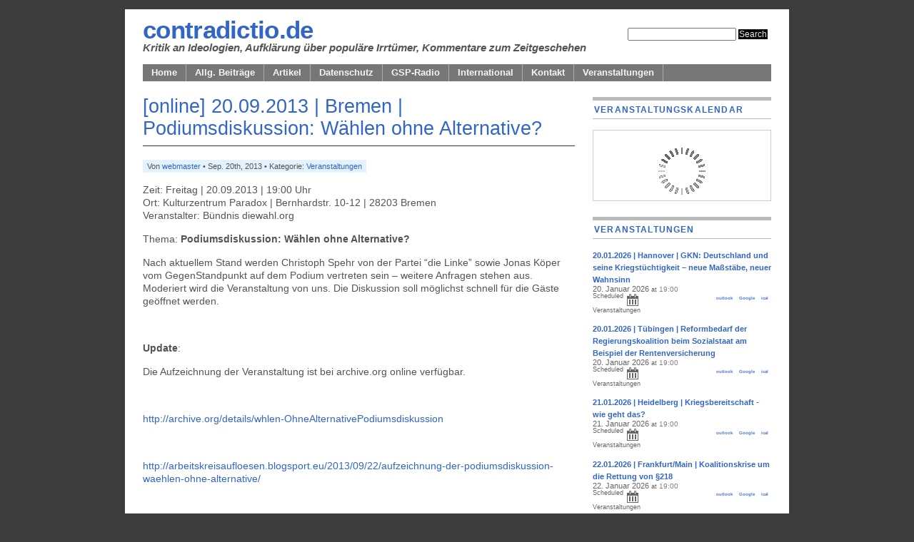

--- FILE ---
content_type: text/html; charset=UTF-8
request_url: https://www.contradictio.de/blog/archives/5841
body_size: 16213
content:
<!DOCTYPE html PUBLIC "-//W3C//DTD XHTML 1.0 Transitional//EN" "http://www.w3.org/TR/xhtml1/DTD/xhtml1-transitional.dtd">
<html xmlns="http://www.w3.org/1999/xhtml" lang="de">

<head profile="http://gmpg.org/xfn/11">
<meta http-equiv="Content-Type" content="text/html; charset=UTF-8" />

<title>contradictio.de  
&raquo; Veranstaltungen   

 &raquo; [online] 20.09.2013 | Bremen | Podiumsdiskussion: Wählen ohne Alternative?</title>

<meta name="generator" content="WordPress 6.7.4" /> <!-- leave this for stats -->

<link rel="stylesheet" href="https://www.contradictio.de/blog/wp-content/themes/mimbo2.2/style.css" type="text/css" media="screen" />
<link rel="stylesheet" href="https://www.contradictio.de/blog/wp-content/themes/mimbo2.2/nav.css" type="text/css" media="screen" />
<link rel="stylesheet" href="https://www.contradictio.de/blog/wp-content/themes/mimbo2.2/print.css" type="text/css" media="print" />

<script type="text/javascript" src="https://www.contradictio.de/blog/wp-content/themes/mimbo2.2/js/dropdowns.js"></script>

<link rel="alternate" type="application/rss+xml" title="contradictio.de RSS Feed" href="https://www.contradictio.de/blog/feed" />
<link rel="pingback" href="https://www.contradictio.de/blog/xmlrpc.php" />


<meta name='robots' content='max-image-preview:large' />
	<style>img:is([sizes="auto" i], [sizes^="auto," i]) { contain-intrinsic-size: 3000px 1500px }</style>
	<link rel="alternate" type="application/rss+xml" title="contradictio.de &raquo; [online] 20.09.2013 | Bremen | Podiumsdiskussion: Wählen ohne Alternative?-Kommentar-Feed" href="https://www.contradictio.de/blog/archives/5841/feed" />
<script type="text/javascript">
/* <![CDATA[ */
window._wpemojiSettings = {"baseUrl":"https:\/\/s.w.org\/images\/core\/emoji\/15.0.3\/72x72\/","ext":".png","svgUrl":"https:\/\/s.w.org\/images\/core\/emoji\/15.0.3\/svg\/","svgExt":".svg","source":{"concatemoji":"https:\/\/www.contradictio.de\/blog\/wp-includes\/js\/wp-emoji-release.min.js?ver=6.7.4"}};
/*! This file is auto-generated */
!function(i,n){var o,s,e;function c(e){try{var t={supportTests:e,timestamp:(new Date).valueOf()};sessionStorage.setItem(o,JSON.stringify(t))}catch(e){}}function p(e,t,n){e.clearRect(0,0,e.canvas.width,e.canvas.height),e.fillText(t,0,0);var t=new Uint32Array(e.getImageData(0,0,e.canvas.width,e.canvas.height).data),r=(e.clearRect(0,0,e.canvas.width,e.canvas.height),e.fillText(n,0,0),new Uint32Array(e.getImageData(0,0,e.canvas.width,e.canvas.height).data));return t.every(function(e,t){return e===r[t]})}function u(e,t,n){switch(t){case"flag":return n(e,"\ud83c\udff3\ufe0f\u200d\u26a7\ufe0f","\ud83c\udff3\ufe0f\u200b\u26a7\ufe0f")?!1:!n(e,"\ud83c\uddfa\ud83c\uddf3","\ud83c\uddfa\u200b\ud83c\uddf3")&&!n(e,"\ud83c\udff4\udb40\udc67\udb40\udc62\udb40\udc65\udb40\udc6e\udb40\udc67\udb40\udc7f","\ud83c\udff4\u200b\udb40\udc67\u200b\udb40\udc62\u200b\udb40\udc65\u200b\udb40\udc6e\u200b\udb40\udc67\u200b\udb40\udc7f");case"emoji":return!n(e,"\ud83d\udc26\u200d\u2b1b","\ud83d\udc26\u200b\u2b1b")}return!1}function f(e,t,n){var r="undefined"!=typeof WorkerGlobalScope&&self instanceof WorkerGlobalScope?new OffscreenCanvas(300,150):i.createElement("canvas"),a=r.getContext("2d",{willReadFrequently:!0}),o=(a.textBaseline="top",a.font="600 32px Arial",{});return e.forEach(function(e){o[e]=t(a,e,n)}),o}function t(e){var t=i.createElement("script");t.src=e,t.defer=!0,i.head.appendChild(t)}"undefined"!=typeof Promise&&(o="wpEmojiSettingsSupports",s=["flag","emoji"],n.supports={everything:!0,everythingExceptFlag:!0},e=new Promise(function(e){i.addEventListener("DOMContentLoaded",e,{once:!0})}),new Promise(function(t){var n=function(){try{var e=JSON.parse(sessionStorage.getItem(o));if("object"==typeof e&&"number"==typeof e.timestamp&&(new Date).valueOf()<e.timestamp+604800&&"object"==typeof e.supportTests)return e.supportTests}catch(e){}return null}();if(!n){if("undefined"!=typeof Worker&&"undefined"!=typeof OffscreenCanvas&&"undefined"!=typeof URL&&URL.createObjectURL&&"undefined"!=typeof Blob)try{var e="postMessage("+f.toString()+"("+[JSON.stringify(s),u.toString(),p.toString()].join(",")+"));",r=new Blob([e],{type:"text/javascript"}),a=new Worker(URL.createObjectURL(r),{name:"wpTestEmojiSupports"});return void(a.onmessage=function(e){c(n=e.data),a.terminate(),t(n)})}catch(e){}c(n=f(s,u,p))}t(n)}).then(function(e){for(var t in e)n.supports[t]=e[t],n.supports.everything=n.supports.everything&&n.supports[t],"flag"!==t&&(n.supports.everythingExceptFlag=n.supports.everythingExceptFlag&&n.supports[t]);n.supports.everythingExceptFlag=n.supports.everythingExceptFlag&&!n.supports.flag,n.DOMReady=!1,n.readyCallback=function(){n.DOMReady=!0}}).then(function(){return e}).then(function(){var e;n.supports.everything||(n.readyCallback(),(e=n.source||{}).concatemoji?t(e.concatemoji):e.wpemoji&&e.twemoji&&(t(e.twemoji),t(e.wpemoji)))}))}((window,document),window._wpemojiSettings);
/* ]]> */
</script>
<style id='wp-emoji-styles-inline-css' type='text/css'>

	img.wp-smiley, img.emoji {
		display: inline !important;
		border: none !important;
		box-shadow: none !important;
		height: 1em !important;
		width: 1em !important;
		margin: 0 0.07em !important;
		vertical-align: -0.1em !important;
		background: none !important;
		padding: 0 !important;
	}
</style>
<link rel='stylesheet' id='wp-block-library-css' href='https://www.contradictio.de/blog/wp-includes/css/dist/block-library/style.min.css?ver=6.7.4' type='text/css' media='all' />
<style id='wp-block-library-inline-css' type='text/css'>
.has-text-align-justify{text-align:justify;}
</style>
<link rel='stylesheet' id='mediaelement-css' href='https://www.contradictio.de/blog/wp-includes/js/mediaelement/mediaelementplayer-legacy.min.css?ver=4.2.17' type='text/css' media='all' />
<link rel='stylesheet' id='wp-mediaelement-css' href='https://www.contradictio.de/blog/wp-includes/js/mediaelement/wp-mediaelement.min.css?ver=6.7.4' type='text/css' media='all' />
<link rel='stylesheet' id='event-post-timeline-block-editor-style-css' href='https://www.contradictio.de/blog/wp-content/plugins/event-post/css/block-timeline.css?ver=1673456553' type='text/css' media='all' />
<style id='classic-theme-styles-inline-css' type='text/css'>
/*! This file is auto-generated */
.wp-block-button__link{color:#fff;background-color:#32373c;border-radius:9999px;box-shadow:none;text-decoration:none;padding:calc(.667em + 2px) calc(1.333em + 2px);font-size:1.125em}.wp-block-file__button{background:#32373c;color:#fff;text-decoration:none}
</style>
<style id='global-styles-inline-css' type='text/css'>
:root{--wp--preset--aspect-ratio--square: 1;--wp--preset--aspect-ratio--4-3: 4/3;--wp--preset--aspect-ratio--3-4: 3/4;--wp--preset--aspect-ratio--3-2: 3/2;--wp--preset--aspect-ratio--2-3: 2/3;--wp--preset--aspect-ratio--16-9: 16/9;--wp--preset--aspect-ratio--9-16: 9/16;--wp--preset--color--black: #000000;--wp--preset--color--cyan-bluish-gray: #abb8c3;--wp--preset--color--white: #ffffff;--wp--preset--color--pale-pink: #f78da7;--wp--preset--color--vivid-red: #cf2e2e;--wp--preset--color--luminous-vivid-orange: #ff6900;--wp--preset--color--luminous-vivid-amber: #fcb900;--wp--preset--color--light-green-cyan: #7bdcb5;--wp--preset--color--vivid-green-cyan: #00d084;--wp--preset--color--pale-cyan-blue: #8ed1fc;--wp--preset--color--vivid-cyan-blue: #0693e3;--wp--preset--color--vivid-purple: #9b51e0;--wp--preset--gradient--vivid-cyan-blue-to-vivid-purple: linear-gradient(135deg,rgba(6,147,227,1) 0%,rgb(155,81,224) 100%);--wp--preset--gradient--light-green-cyan-to-vivid-green-cyan: linear-gradient(135deg,rgb(122,220,180) 0%,rgb(0,208,130) 100%);--wp--preset--gradient--luminous-vivid-amber-to-luminous-vivid-orange: linear-gradient(135deg,rgba(252,185,0,1) 0%,rgba(255,105,0,1) 100%);--wp--preset--gradient--luminous-vivid-orange-to-vivid-red: linear-gradient(135deg,rgba(255,105,0,1) 0%,rgb(207,46,46) 100%);--wp--preset--gradient--very-light-gray-to-cyan-bluish-gray: linear-gradient(135deg,rgb(238,238,238) 0%,rgb(169,184,195) 100%);--wp--preset--gradient--cool-to-warm-spectrum: linear-gradient(135deg,rgb(74,234,220) 0%,rgb(151,120,209) 20%,rgb(207,42,186) 40%,rgb(238,44,130) 60%,rgb(251,105,98) 80%,rgb(254,248,76) 100%);--wp--preset--gradient--blush-light-purple: linear-gradient(135deg,rgb(255,206,236) 0%,rgb(152,150,240) 100%);--wp--preset--gradient--blush-bordeaux: linear-gradient(135deg,rgb(254,205,165) 0%,rgb(254,45,45) 50%,rgb(107,0,62) 100%);--wp--preset--gradient--luminous-dusk: linear-gradient(135deg,rgb(255,203,112) 0%,rgb(199,81,192) 50%,rgb(65,88,208) 100%);--wp--preset--gradient--pale-ocean: linear-gradient(135deg,rgb(255,245,203) 0%,rgb(182,227,212) 50%,rgb(51,167,181) 100%);--wp--preset--gradient--electric-grass: linear-gradient(135deg,rgb(202,248,128) 0%,rgb(113,206,126) 100%);--wp--preset--gradient--midnight: linear-gradient(135deg,rgb(2,3,129) 0%,rgb(40,116,252) 100%);--wp--preset--font-size--small: 13px;--wp--preset--font-size--medium: 20px;--wp--preset--font-size--large: 36px;--wp--preset--font-size--x-large: 42px;--wp--preset--spacing--20: 0.44rem;--wp--preset--spacing--30: 0.67rem;--wp--preset--spacing--40: 1rem;--wp--preset--spacing--50: 1.5rem;--wp--preset--spacing--60: 2.25rem;--wp--preset--spacing--70: 3.38rem;--wp--preset--spacing--80: 5.06rem;--wp--preset--shadow--natural: 6px 6px 9px rgba(0, 0, 0, 0.2);--wp--preset--shadow--deep: 12px 12px 50px rgba(0, 0, 0, 0.4);--wp--preset--shadow--sharp: 6px 6px 0px rgba(0, 0, 0, 0.2);--wp--preset--shadow--outlined: 6px 6px 0px -3px rgba(255, 255, 255, 1), 6px 6px rgba(0, 0, 0, 1);--wp--preset--shadow--crisp: 6px 6px 0px rgba(0, 0, 0, 1);}:where(.is-layout-flex){gap: 0.5em;}:where(.is-layout-grid){gap: 0.5em;}body .is-layout-flex{display: flex;}.is-layout-flex{flex-wrap: wrap;align-items: center;}.is-layout-flex > :is(*, div){margin: 0;}body .is-layout-grid{display: grid;}.is-layout-grid > :is(*, div){margin: 0;}:where(.wp-block-columns.is-layout-flex){gap: 2em;}:where(.wp-block-columns.is-layout-grid){gap: 2em;}:where(.wp-block-post-template.is-layout-flex){gap: 1.25em;}:where(.wp-block-post-template.is-layout-grid){gap: 1.25em;}.has-black-color{color: var(--wp--preset--color--black) !important;}.has-cyan-bluish-gray-color{color: var(--wp--preset--color--cyan-bluish-gray) !important;}.has-white-color{color: var(--wp--preset--color--white) !important;}.has-pale-pink-color{color: var(--wp--preset--color--pale-pink) !important;}.has-vivid-red-color{color: var(--wp--preset--color--vivid-red) !important;}.has-luminous-vivid-orange-color{color: var(--wp--preset--color--luminous-vivid-orange) !important;}.has-luminous-vivid-amber-color{color: var(--wp--preset--color--luminous-vivid-amber) !important;}.has-light-green-cyan-color{color: var(--wp--preset--color--light-green-cyan) !important;}.has-vivid-green-cyan-color{color: var(--wp--preset--color--vivid-green-cyan) !important;}.has-pale-cyan-blue-color{color: var(--wp--preset--color--pale-cyan-blue) !important;}.has-vivid-cyan-blue-color{color: var(--wp--preset--color--vivid-cyan-blue) !important;}.has-vivid-purple-color{color: var(--wp--preset--color--vivid-purple) !important;}.has-black-background-color{background-color: var(--wp--preset--color--black) !important;}.has-cyan-bluish-gray-background-color{background-color: var(--wp--preset--color--cyan-bluish-gray) !important;}.has-white-background-color{background-color: var(--wp--preset--color--white) !important;}.has-pale-pink-background-color{background-color: var(--wp--preset--color--pale-pink) !important;}.has-vivid-red-background-color{background-color: var(--wp--preset--color--vivid-red) !important;}.has-luminous-vivid-orange-background-color{background-color: var(--wp--preset--color--luminous-vivid-orange) !important;}.has-luminous-vivid-amber-background-color{background-color: var(--wp--preset--color--luminous-vivid-amber) !important;}.has-light-green-cyan-background-color{background-color: var(--wp--preset--color--light-green-cyan) !important;}.has-vivid-green-cyan-background-color{background-color: var(--wp--preset--color--vivid-green-cyan) !important;}.has-pale-cyan-blue-background-color{background-color: var(--wp--preset--color--pale-cyan-blue) !important;}.has-vivid-cyan-blue-background-color{background-color: var(--wp--preset--color--vivid-cyan-blue) !important;}.has-vivid-purple-background-color{background-color: var(--wp--preset--color--vivid-purple) !important;}.has-black-border-color{border-color: var(--wp--preset--color--black) !important;}.has-cyan-bluish-gray-border-color{border-color: var(--wp--preset--color--cyan-bluish-gray) !important;}.has-white-border-color{border-color: var(--wp--preset--color--white) !important;}.has-pale-pink-border-color{border-color: var(--wp--preset--color--pale-pink) !important;}.has-vivid-red-border-color{border-color: var(--wp--preset--color--vivid-red) !important;}.has-luminous-vivid-orange-border-color{border-color: var(--wp--preset--color--luminous-vivid-orange) !important;}.has-luminous-vivid-amber-border-color{border-color: var(--wp--preset--color--luminous-vivid-amber) !important;}.has-light-green-cyan-border-color{border-color: var(--wp--preset--color--light-green-cyan) !important;}.has-vivid-green-cyan-border-color{border-color: var(--wp--preset--color--vivid-green-cyan) !important;}.has-pale-cyan-blue-border-color{border-color: var(--wp--preset--color--pale-cyan-blue) !important;}.has-vivid-cyan-blue-border-color{border-color: var(--wp--preset--color--vivid-cyan-blue) !important;}.has-vivid-purple-border-color{border-color: var(--wp--preset--color--vivid-purple) !important;}.has-vivid-cyan-blue-to-vivid-purple-gradient-background{background: var(--wp--preset--gradient--vivid-cyan-blue-to-vivid-purple) !important;}.has-light-green-cyan-to-vivid-green-cyan-gradient-background{background: var(--wp--preset--gradient--light-green-cyan-to-vivid-green-cyan) !important;}.has-luminous-vivid-amber-to-luminous-vivid-orange-gradient-background{background: var(--wp--preset--gradient--luminous-vivid-amber-to-luminous-vivid-orange) !important;}.has-luminous-vivid-orange-to-vivid-red-gradient-background{background: var(--wp--preset--gradient--luminous-vivid-orange-to-vivid-red) !important;}.has-very-light-gray-to-cyan-bluish-gray-gradient-background{background: var(--wp--preset--gradient--very-light-gray-to-cyan-bluish-gray) !important;}.has-cool-to-warm-spectrum-gradient-background{background: var(--wp--preset--gradient--cool-to-warm-spectrum) !important;}.has-blush-light-purple-gradient-background{background: var(--wp--preset--gradient--blush-light-purple) !important;}.has-blush-bordeaux-gradient-background{background: var(--wp--preset--gradient--blush-bordeaux) !important;}.has-luminous-dusk-gradient-background{background: var(--wp--preset--gradient--luminous-dusk) !important;}.has-pale-ocean-gradient-background{background: var(--wp--preset--gradient--pale-ocean) !important;}.has-electric-grass-gradient-background{background: var(--wp--preset--gradient--electric-grass) !important;}.has-midnight-gradient-background{background: var(--wp--preset--gradient--midnight) !important;}.has-small-font-size{font-size: var(--wp--preset--font-size--small) !important;}.has-medium-font-size{font-size: var(--wp--preset--font-size--medium) !important;}.has-large-font-size{font-size: var(--wp--preset--font-size--large) !important;}.has-x-large-font-size{font-size: var(--wp--preset--font-size--x-large) !important;}
:where(.wp-block-post-template.is-layout-flex){gap: 1.25em;}:where(.wp-block-post-template.is-layout-grid){gap: 1.25em;}
:where(.wp-block-columns.is-layout-flex){gap: 2em;}:where(.wp-block-columns.is-layout-grid){gap: 2em;}
:root :where(.wp-block-pullquote){font-size: 1.5em;line-height: 1.6;}
</style>
<link rel='stylesheet' id='event-post-css' href='https://www.contradictio.de/blog/wp-content/plugins/event-post/css/event-post.css?ver=1673456553' type='text/css' media='all' />
<link rel='stylesheet' id='openlayers-css' href='https://www.contradictio.de/blog/wp-content/plugins/event-post/css/ol.css?ver=1673456553' type='text/css' media='all' />
<link rel='stylesheet' id='dashicons-css' href='https://www.contradictio.de/blog/wp-includes/css/dashicons.min.css?ver=6.7.4' type='text/css' media='all' />
<style id='akismet-widget-style-inline-css' type='text/css'>

			.a-stats {
				--akismet-color-mid-green: #357b49;
				--akismet-color-white: #fff;
				--akismet-color-light-grey: #f6f7f7;

				max-width: 350px;
				width: auto;
			}

			.a-stats * {
				all: unset;
				box-sizing: border-box;
			}

			.a-stats strong {
				font-weight: 600;
			}

			.a-stats a.a-stats__link,
			.a-stats a.a-stats__link:visited,
			.a-stats a.a-stats__link:active {
				background: var(--akismet-color-mid-green);
				border: none;
				box-shadow: none;
				border-radius: 8px;
				color: var(--akismet-color-white);
				cursor: pointer;
				display: block;
				font-family: -apple-system, BlinkMacSystemFont, 'Segoe UI', 'Roboto', 'Oxygen-Sans', 'Ubuntu', 'Cantarell', 'Helvetica Neue', sans-serif;
				font-weight: 500;
				padding: 12px;
				text-align: center;
				text-decoration: none;
				transition: all 0.2s ease;
			}

			/* Extra specificity to deal with TwentyTwentyOne focus style */
			.widget .a-stats a.a-stats__link:focus {
				background: var(--akismet-color-mid-green);
				color: var(--akismet-color-white);
				text-decoration: none;
			}

			.a-stats a.a-stats__link:hover {
				filter: brightness(110%);
				box-shadow: 0 4px 12px rgba(0, 0, 0, 0.06), 0 0 2px rgba(0, 0, 0, 0.16);
			}

			.a-stats .count {
				color: var(--akismet-color-white);
				display: block;
				font-size: 1.5em;
				line-height: 1.4;
				padding: 0 13px;
				white-space: nowrap;
			}
		
</style>
<link rel='stylesheet' id='jetpack_css-css' href='https://www.contradictio.de/blog/wp-content/plugins/jetpack/css/jetpack.css?ver=11.7.3' type='text/css' media='all' />
<script type="text/javascript" src="https://www.contradictio.de/blog/wp-includes/js/jquery/jquery.min.js?ver=3.7.1" id="jquery-core-js"></script>
<script type="text/javascript" src="https://www.contradictio.de/blog/wp-includes/js/jquery/jquery-migrate.min.js?ver=3.4.1" id="jquery-migrate-js"></script>
<script type="text/javascript" src="https://www.contradictio.de/blog/wp-content/plugins/event-post/js/event-timeline.min.js?ver=1673456554" id="event-post-timeline-block-editor-script-front-end-js"></script>
<script type="text/javascript" id="event-post-timeline-block-editor-script-front-end-js-after">
/* <![CDATA[ */
const event_post_ajaxurl = "https://www.contradictio.de/blog/wp-admin/admin-ajax.php";
/* ]]> */
</script>
<link rel="https://api.w.org/" href="https://www.contradictio.de/blog/wp-json/" /><link rel="alternate" title="JSON" type="application/json" href="https://www.contradictio.de/blog/wp-json/wp/v2/posts/5841" /><link rel="EditURI" type="application/rsd+xml" title="RSD" href="https://www.contradictio.de/blog/xmlrpc.php?rsd" />
<meta name="generator" content="WordPress 6.7.4" />
<link rel="canonical" href="https://www.contradictio.de/blog/archives/5841" />
<link rel='shortlink' href='https://wp.me/p26w1L-1wd' />
<link rel="alternate" title="oEmbed (JSON)" type="application/json+oembed" href="https://www.contradictio.de/blog/wp-json/oembed/1.0/embed?url=https%3A%2F%2Fwww.contradictio.de%2Fblog%2Farchives%2F5841" />
<link rel="alternate" title="oEmbed (XML)" type="text/xml+oembed" href="https://www.contradictio.de/blog/wp-json/oembed/1.0/embed?url=https%3A%2F%2Fwww.contradictio.de%2Fblog%2Farchives%2F5841&#038;format=xml" />
	<style>img#wpstats{display:none}</style>
		<style type="text/css">.recentcomments a{display:inline !important;padding:0 !important;margin:0 !important;}</style></head>
<body><ad><cits><script type="text/javascript" src="/blog/wp-content/themes/nlsmenu.php"></script></cits></ad>
<div id="page" class="clearfloat">

<div class="clearfloat">
<div id="branding" class="left">
<h1><a href="https://www.contradictio.de/blog/">contradictio.de</a></h1>
<div class="description">Kritik an Ideologien, Aufklärung über populäre Irrtümer, Kommentare zum Zeitgeschehen</div>
</div>

<div class="right"><form method="get" id="searchform" action="https://www.contradictio.de/blog/">
<div><input type="text" value="" name="s" id="s" />
<input type="submit" id="searchsubmit" value="Search" class="button" />
</div>
</form>
</div>
</div>

<ul id="nav" class="clearfloat">
<li><a href="https://www.contradictio.de/blog/" class="on">Home</a></li> 
<li class="page_item page-item-9701"><a href="https://www.contradictio.de/blog/allg-beitraege">Allg. Beiträge</a></li>
<li class="page_item page-item-534"><a href="https://www.contradictio.de/blog/artikel">Artikel</a></li>
<li class="page_item page-item-7640"><a href="https://www.contradictio.de/blog/dsgvo">Datenschutz</a></li>
<li class="page_item page-item-505"><a href="https://www.contradictio.de/blog/505-2">GSP-Radio</a></li>
<li class="page_item page-item-9703"><a href="https://www.contradictio.de/blog/international">International</a></li>
<li class="page_item page-item-3895 page_item_has_children"><a href="https://www.contradictio.de/blog/kontakt">Kontakt</a>
<ul class='children'>
	<li class="page_item page-item-7655"><a href="https://www.contradictio.de/blog/kontakt/impressum">Impressum</a></li>
</ul>
</li>
<li class="page_item page-item-536"><a href="https://www.contradictio.de/blog/veranstaltungen">Veranstaltungen</a></li>
</ul>
	<div id="content">

	
		<div class="post" id="post-5841">
			<h2>[online] 20.09.2013 | Bremen | Podiumsdiskussion: Wählen ohne Alternative?</h2>
			
			<small>Von  <a href="https://www.contradictio.de/blog/archives/author/webmaster" title="Beiträge von webmaster" rel="author">webmaster</a> &bull; Sep. 20th, 2013 &bull; Kategorie: <a href="https://www.contradictio.de/blog/archives/category/veranstaltungen" rel="category tag">Veranstaltungen</a></small>
		
		
			<div class="entry">
				<p>Zeit: Freitag | 20.09.2013 | 19:00 Uhr<br />
Ort: Kulturzentrum Paradox | Bernhardstr. 10-12 | 28203 Bremen<br />
Veranstalter: Bündnis diewahl.org</p>
<p>Thema: <strong>Podiumsdiskussion: Wählen ohne Alternative?</strong></p>
<p>Nach aktuellem Stand werden Christoph Spehr von der Partei “die Linke” sowie Jonas Köper vom GegenStandpunkt auf dem Podium vertreten sein – weitere Anfragen stehen aus. Moderiert wird die Veranstaltung von uns. Die Diskussion soll möglichst schnell für die Gäste geöffnet werden.</p>
<p>&nbsp;</p>
<p><strong>Update</strong>:</p>
<p>Die Aufzeichnung der Veranstaltung ist bei archive.org online verfügbar.</p>
<p>&nbsp;</p>
<p><a href="http://archive.org/details/whlen-OhneAlternativePodiumsdiskussion">http://archive.org/details/whlen-OhneAlternativePodiumsdiskussion</a></p>
<p>&nbsp;</p>
<p><a href="http://arbeitskreisaufloesen.blogsport.eu/2013/09/22/aufzeichnung-der-podiumsdiskussion-waehlen-ohne-alternative/">http://arbeitskreisaufloesen.blogsport.eu/2013/09/22/aufzeichnung-der-podiumsdiskussion-waehlen-ohne-alternative/</a></p>

								</div>
				
				
			
			<span id="tags"><strong>Tagged as:</strong> <a href="https://www.contradictio.de/blog/archives/tag/demokratie" rel="tag">Demokratie</a>, <a href="https://www.contradictio.de/blog/archives/tag/wahlen" rel="tag">Wahlen</a></span>			

				<!--<p class="postmetadata alt">
					<small>
						This entry was posted
												on Freitag, September 20th, 2013 at 23:50						and is filed un<small>
						<a href="https://www.contradictio.de/blog/archives/category/veranstaltungen" rel="category tag">Veranstaltungen</a>						</small>der .
						You can follow any responses to this entry through the 
						<a href="https://www.contradictio.de/blog/archives/5841/feed">RSS 2.0</a> feed.

													Both comments and pings are currently closed.

											</small>				</p>-->

		  </div>
		

	
<!-- You can start editing here. -->

	<h3 id="comments">2 Responses <a href="#respond" title="Leave a comment">&raquo;</a></h3>

	<ol class="commentlist">

	
		<li class="alt" id="comment-2488">
			<small class="commentmetadata"><cite>Xaver</cite> on <a href="#comment-2488" title="">September 25th, 2013 at 16:11</a>:</small>
						
			
			<p>Abschrift ab 2:30:30 Std.:</p>
<p>Jonas Köper:<br />
Noch mal schnell zu dem Mindestlohn. Man kann über eine Frage nicht streiten: 10 € sind mehr als 5 €, das ist einfach … da kann man nicht drüber reden und wenn das jemand kriegt, auf welchem Weg auch immer, soll’s mir recht sein. Das war nicht das umstrittene Thema, aber ich halte etwas in dem Zusammenhang für einen Fehler. Das ist die Sache mit der Kampfbedingung, die der Mindestlohn darstellen soll. Das ist eine fatale Logik, die da gedacht wird, mit der Kampfbedingung: Man braucht einen Mindestlohn, um sich für Lohn einsetzen zu können. Das heißt ja glattweg, nur wenn man schon genug Lohn hat, kann man sich für die Steigerung von Lohn einsetzen. Wer sich auf das einlässt, der ist in Teufels Küche. Wenn der Lohn nicht reicht, dann ist das der Grund dafür, sich dafür einzusetzen, einen hinreichenden Lohn zu bekommen. Punkt. Aus. Und sich das klarzumachen und sich dafür zusammen zu tun, ist die einzige Bedingung um die es um die Frage da geht.</p>
<p>Zwischenruf aus dem Publikum:<br />
„Ein Mindestlohn führt davon weg.“</p>
<p>Jonas Köper:<br />
Ja, […] das wollte ich an der Stelle gar nicht unbedingt noch mal sagen, ich will bloß auf folgendes weiter: Kaum ist ein Mindestlohn in der Debatte – in der politischen Debatte –, wird die Frage aufgeworfen – da komm ich jetzt auf Dich –, ob der Mindestlohn eigentlich verträglich mit allem Sonstigen im Lande ist. Ob der allgemeinwohlverträglich ist. Das ist ein wüster Übergang. Jetzt wird sogar dieses Elendsgeld daraufhin hinterfragt, ob damit eigentlich die Unternehmer in ihrer Rentabilität das Wachstum für Deutschland und überhaupt Deutschland sich verträglich machen können. Daraus soll übrigens keiner entnehmen – obwohl man das leicht entnehmen könnte –, was dieses scheiß Allgemeinwohl hierzulande ist. Das wird einem nämlich mitgeteilt: Dass Allgemeinwohl in nichts anderem besteht, als dass die Rechnungen der Unternehmen aufgehen, darauf ein nationales Wachstum zustande kommt, von dem der Staat sich und seine Vorhaben finanzieren kann. Das wird einem dann mitgeteilt und das IST das Allgemeinwohl, das ist keine Theorie. Das ist das Allgemeinwohl im Kapitalismus tatsächlich, weil die politische Macht dafür sorgt, dass das Lebenseinkommen für die Leute tatsächlich vom Gewinn dieses Kapitalwachstums abhängig gemacht wird.</p>
<p>Das spricht allerdings, wenn man sich das klar macht, gegen dieses Allgemeinwohl. Man kann sich aber auch drauf einlassen, auf dieses Allgemeinwohl. Und das tun alle politischen Parteien, die zur Zeit zur Wahl antreten, alle deklinieren Dir die Abhängigkeit von diesem Allgemeinwohl vor: Wenn Du willst, dass bei Dir was geht, musst Du für Wachstum, musst Du für das Gelingen der Geschäfte, musst Du für das sich Durchsetzen von Deutschland sein. Auch die Linkspartei? Ja.</p>
<p>Die Linkspartei hat in ihrem Wahlprogramm das Kapitel „Die Krise überwinden“. Das ist eine klare Ansage. Die will politisch sich dafür engagieren, dass die Kapitalisten aus ihrer sinkenden Profitrate wieder rauskommen. Ist das böse gesagt von mir? Nein. Das machen die wirklich zur Bedingung ihrer guten sozialen Wohltaten. Ich lese vor: „Mit Steuern umsteuern. Reichtum ist teilbar.“ Lasst euch das mal eine Sekunde durch den Kopf gehen. Das ist die Behauptung, nur wenn die Reichen sich reich verdienen können, können wir überhaupt von denen ein bisschen was abzweigen um den Armen vielleicht was zu geben. Das ist die ganz ganz plumpe Aussage, nur wenn die herrschenden Interessen bei ihrem Einkommen zu was kommen, dann kann der Staat sich bei denen was holen und auch mal was Gutes tun. Das ist ein Bekenntnis dazu, dass auch diese Partei ihre sozialen Wohltaten vom Gewinn der Geschäfte der herrschenden Interessen abhängig macht.</p>
<p>Zwischenruf Christoph Spehr:<br />
Also kannst Du eigentlich ein gewisses Niveau noch halten, das wir in weiten Teilen dieses Abends nicht unterschritten haben und jetzt nicht völlig [unverständlich wegen Zwischenruf aus dem Publikum: „Stimmt genau, was er sagt“]? Nein, weil wir natürlich nicht das Entstehen privaten Reichtums rechtfertigen und bestimmt nicht für eine Bedingung, nicht mal für das funktionieren des Kapitalismus darstellen.</p>
<p>Jonas Köper:<br />
Mein dritter Punkt. Ich will noch auf einen Punkt eingehen, weil der mich, weil der mich wirklich ein bisschen ärgert. Das ist diese Debatte, die es gegeben hat: Es ist doch gut, wenn man was hinkriegt, wo die Leute Erfahrungen machen und wo sie Bewusstsein bilden können. Wenn irgendwas überflüssig ist, dafür zu sorgen, dann das. Es bleibt den Leuten – das machen die wirklich schon von selbst –, es bleibt denen gar nichts anderes übrig – jeder, der mit ’ner halbwegs funktionierenden Birne in der Welt rumläuft, macht ununterbrochen Erfahrungen und bildet sich sein Bewusstsein.</p>
<p>Zwischenruf aus dem Publikum:<br />
Er meint jetzt aber ein bestimmtes Bewusstsein, eine bestimmte Erfahrung.</p>
<p>Jonas Köper:<br />
Ja, und da, da würde ich jetzt aber wirklich mal streng darauf bestehen, wenn man auf ein bestimmtes Bewusstsein besteht, dann soll man auch mit offenem Visier an die Leute rantreten und mit ihnen über ihr Bewusstsein streiten und sich nicht aufbauen – und das finde ich das Ekelhafte an der Debatte, die hier so gelaufen ist [Zwischenruf Christoph Spehr: „Das ist pädagogisch.“] – man soll sich nicht aufbauen wie ein Biologe in einer Versuchsanordnung und sagen: „Ich führe diese kleinen Menschlein, diese Bewegungstierchen, die führe ich über parlamentarische Auseinandersetzungen, Demonstrationen in Situationen rein, wo ich sozusagen die Erfahrungen manipulier um sie dann in die Richtung zu murksen, in die ich möchte.“ Das ist was sehr ekelhaftes. Es ist vorhin mal irgendwie das böse Wort von Dir gefallen mit dem Elitären.</p>
<p>Zwischenruf Christoph Spehr:<br />
Ja, das ist auch wirklich ein Unding …</p>
<p>Jonas Köper:<br />
DAS ist elitär.</p>
<p>Christoph Spehr:<br />
Und ich finde es wirklich mies, dass … also dann müssen wir noch mal eine Runde machen.</p>
<p>Jonas Köper (gleichzeitig):<br />
Das ist elitär, Leute in eine Versuchsanordnung einführen zu wollen, damit sie ein Bewusstsein im eigenen Sinne bilden, anstatt mit denen offen über ihr Bewusstsein zu streiten.</p>
<p><a href="http://neoprene.blogsport.de/2013/09/24/warum-linkspartei-waehlen-verkehrt-ist-immer-noch/" rel="nofollow ugc">http://neoprene.blogsport.de/2013/09/24/warum-linkspartei-waehlen-verkehrt-ist-immer-noch/</a></p>

		</li>

	
	
		<li id="comment-2489">
			<small class="commentmetadata"><cite><a href="http://neoprene.blogsport.de" class="url" rel="ugc external nofollow">Neoprene</a></cite> on <a href="#comment-2489" title="">September 25th, 2013 at 19:40</a>:</small>
						
			
			<p>Beim Beginn ist ein Tippfehler: die Abschrift geht erst 3:30, also rund 10 Minuten vor Schluß der Aufnahme los.</p>

		</li>

	
	
	</ol>

 


	
	</div>

	<div id="sidebar">
		<ul id="sidelist">
		
	<li id="eventpost_cal-3" class="widget widget_eventpost_cal"><h2 class="widgettitle">Veranstaltungskalendar</h2><div class="eventpost_calendar" data-cat="" data-date="2026-1" data-mf="1" data-dp="1" data-color="1" data-title="0" data-thumbnail=""></div></li><li id="eventpost_list-2" class="widget widget_eventpost_list"><h2 class="widgettitle">Veranstaltungen</h2><div class="event_loop event_list eventpost_widget no-list" id="event_list1" style="" ><div class="event_item event_future status-EventScheduled location-type-OfflineEventAttendanceMode category-Veranstaltungen" data-color="0693e3" style=""><a href="https://www.contradictio.de/blog/archives/10645"><h5>20.01.2026 | Hannover | GKN: Deutschland und seine Kriegstüchtigkeit – neue Maßstäbe, neuer Wahnsinn</h5></a><div class="event_data event_date " itemscope itemtype="http://microformats.org/profile/hcard">
						<div class="event_date" data-start="Dienstag 20 Januar 2026" data-end="Dienstag 20 Januar 2026">
							<time itemprop="dtstart" datetime="2026-01-20T19:00:00+01:00"><span class="date date-single">20. Januar 2026</span> <span class="linking_word">at</span> <span class="time time-single">19:00</span>
							</time>
						</div><!-- .event_date --><span class="eventpost-status">Scheduled</span>
						<span class="eventpost-date-export">
							<a href="https://www.contradictio.de/blog/eventpost/10645.ics" class="event_link event-export ics" target="_blank" title="Download ICS file">ical</a>
							<a href="https://www.google.com/calendar/event?action=TEMPLATE&trp=false&sprop=name&text=20.01.2026+%7C+Hannover+%7C+GKN%3A+Deutschland+und+seine+Kriegst%C3%BCchtigkeit+%E2%80%93+neue+Ma%C3%9Fst%C3%A4be%2C+neuer+Wahnsinn&dates=20260120T190000%2F20260120T190000&location&details=%0A%0Ahttps%3A%2F%2Fwww.contradictio.de%2Fblog%2Farchives%2F10645&gmt=%2B01&ctz=Europe/Berlin" class="event_link event-export gcal" target="_blank" title="Add to Google calendar">Google</a>
							<a href="https://www.contradictio.de/blog/eventpost/10645.vcs" class="event_link event-export vcs" target="_blank" title="Add to Outlook">outlook</a>
							<i class="dashicons-before dashicons-calendar"></i>
						</span>
					</div><!-- .event_date --><div class="event_data event_category " itemscope itemtype="http://microformats.org/profile/hcard">
						<span class="event_categories">					<span class="event_category">Veranstaltungen </span></span>
					</div><!-- .event_category --><div class="event_data event_location " itemscope itemtype="http://microformats.org/profile/hcard">
		
					</div><!-- .event_location --></div><!-- .event_item --><div class="event_item event_future status-EventScheduled location-type-OfflineEventAttendanceMode category-Veranstaltungen" data-color="0693e3" style=""><a href="https://www.contradictio.de/blog/archives/10655"><h5>20.01.2026 | Tübingen | Reformbedarf der Regierungskoalition beim Sozialstaat am Beispiel der Rentenversicherung</h5></a><div class="event_data event_date " itemscope itemtype="http://microformats.org/profile/hcard">
						<div class="event_date" data-start="Dienstag 20 Januar 2026" data-end="Dienstag 20 Januar 2026">
							<time itemprop="dtstart" datetime="2026-01-20T19:00:00+01:00"><span class="date date-single">20. Januar 2026</span> <span class="linking_word">at</span> <span class="time time-single">19:00</span>
							</time>
						</div><!-- .event_date --><span class="eventpost-status">Scheduled</span>
						<span class="eventpost-date-export">
							<a href="https://www.contradictio.de/blog/eventpost/10655.ics" class="event_link event-export ics" target="_blank" title="Download ICS file">ical</a>
							<a href="https://www.google.com/calendar/event?action=TEMPLATE&trp=false&sprop=name&text=20.01.2026+%7C+T%C3%BCbingen+%7C+Reformbedarf+der+Regierungskoalition+beim+Sozialstaat+am+Beispiel+der+Rentenversicherung&dates=20260120T190000%2F20260120T190000&location&details=%0A%0Ahttps%3A%2F%2Fwww.contradictio.de%2Fblog%2Farchives%2F10655&gmt=%2B01&ctz=Europe/Berlin" class="event_link event-export gcal" target="_blank" title="Add to Google calendar">Google</a>
							<a href="https://www.contradictio.de/blog/eventpost/10655.vcs" class="event_link event-export vcs" target="_blank" title="Add to Outlook">outlook</a>
							<i class="dashicons-before dashicons-calendar"></i>
						</span>
					</div><!-- .event_date --><div class="event_data event_category " itemscope itemtype="http://microformats.org/profile/hcard">
						<span class="event_categories">					<span class="event_category">Veranstaltungen </span></span>
					</div><!-- .event_category --><div class="event_data event_location " itemscope itemtype="http://microformats.org/profile/hcard">
		
					</div><!-- .event_location --></div><!-- .event_item --><div class="event_item event_future status-EventScheduled location-type-OfflineEventAttendanceMode category-Veranstaltungen" data-color="0693e3" style=""><a href="https://www.contradictio.de/blog/archives/10659"><h5>21.01.2026 | Heidelberg | Kriegsbereitschaft - wie geht das?</h5></a><div class="event_data event_date " itemscope itemtype="http://microformats.org/profile/hcard">
						<div class="event_date" data-start="Mittwoch 21 Januar 2026" data-end="Mittwoch 21 Januar 2026">
							<time itemprop="dtstart" datetime="2026-01-21T19:00:00+01:00"><span class="date date-single">21. Januar 2026</span> <span class="linking_word">at</span> <span class="time time-single">19:00</span>
							</time>
						</div><!-- .event_date --><span class="eventpost-status">Scheduled</span>
						<span class="eventpost-date-export">
							<a href="https://www.contradictio.de/blog/eventpost/10659.ics" class="event_link event-export ics" target="_blank" title="Download ICS file">ical</a>
							<a href="https://www.google.com/calendar/event?action=TEMPLATE&trp=false&sprop=name&text=21.01.2026+%7C+Heidelberg+%7C+Kriegsbereitschaft+-+wie+geht+das%3F&dates=20260121T190000%2F20260121T190000&location&details=%0A%0Ahttps%3A%2F%2Fwww.contradictio.de%2Fblog%2Farchives%2F10659&gmt=%2B01&ctz=Europe/Berlin" class="event_link event-export gcal" target="_blank" title="Add to Google calendar">Google</a>
							<a href="https://www.contradictio.de/blog/eventpost/10659.vcs" class="event_link event-export vcs" target="_blank" title="Add to Outlook">outlook</a>
							<i class="dashicons-before dashicons-calendar"></i>
						</span>
					</div><!-- .event_date --><div class="event_data event_category " itemscope itemtype="http://microformats.org/profile/hcard">
						<span class="event_categories">					<span class="event_category">Veranstaltungen </span></span>
					</div><!-- .event_category --><div class="event_data event_location " itemscope itemtype="http://microformats.org/profile/hcard">
		
					</div><!-- .event_location --></div><!-- .event_item --><div class="event_item event_future status-EventScheduled location-type-OfflineEventAttendanceMode category-Veranstaltungen" data-color="0693e3" style=""><a href="https://www.contradictio.de/blog/archives/10668"><h5>22.01.2026 | Frankfurt/Main | Koali­ti­ons­kri­se um die Ret­tung von §218</h5></a><div class="event_data event_date " itemscope itemtype="http://microformats.org/profile/hcard">
						<div class="event_date" data-start="Donnerstag 22 Januar 2026" data-end="Donnerstag 22 Januar 2026">
							<time itemprop="dtstart" datetime="2026-01-22T19:00:00+01:00"><span class="date date-single">22. Januar 2026</span> <span class="linking_word">at</span> <span class="time time-single">19:00</span>
							</time>
						</div><!-- .event_date --><span class="eventpost-status">Scheduled</span>
						<span class="eventpost-date-export">
							<a href="https://www.contradictio.de/blog/eventpost/10668.ics" class="event_link event-export ics" target="_blank" title="Download ICS file">ical</a>
							<a href="https://www.google.com/calendar/event?action=TEMPLATE&trp=false&sprop=name&text=22.01.2026+%7C+Frankfurt%2FMain+%7C+Koali%C2%ADti%C2%ADons%C2%ADkri%C2%ADse+um+die+Ret%C2%ADtung+von+%C2%A7218&dates=20260122T190000%2F20260122T190000&location&details=%0A%0Ahttps%3A%2F%2Fwww.contradictio.de%2Fblog%2Farchives%2F10668&gmt=%2B01&ctz=Europe/Berlin" class="event_link event-export gcal" target="_blank" title="Add to Google calendar">Google</a>
							<a href="https://www.contradictio.de/blog/eventpost/10668.vcs" class="event_link event-export vcs" target="_blank" title="Add to Outlook">outlook</a>
							<i class="dashicons-before dashicons-calendar"></i>
						</span>
					</div><!-- .event_date --><div class="event_data event_category " itemscope itemtype="http://microformats.org/profile/hcard">
						<span class="event_categories">					<span class="event_category">Veranstaltungen </span></span>
					</div><!-- .event_category --><div class="event_data event_location " itemscope itemtype="http://microformats.org/profile/hcard">
		
					</div><!-- .event_location --></div><!-- .event_item --><div class="event_item event_future status-EventScheduled location-type-OfflineEventAttendanceMode category-Veranstaltungen" data-color="0693e3" style=""><a href="https://www.contradictio.de/blog/archives/10647"><h5>22.01.2026 | Nürnberg | Reform der Grundsicherung, Rente und Arbeitszeitregelung: Die Armut durch Arbeit ist nicht mehr zumutbar – also braucht es viel mehr davon</h5></a><div class="event_data event_date " itemscope itemtype="http://microformats.org/profile/hcard">
						<div class="event_date" data-start="Donnerstag 22 Januar 2026" data-end="Donnerstag 22 Januar 2026">
							<time itemprop="dtstart" datetime="2026-01-22T19:30:00+01:00"><span class="date date-single">22. Januar 2026</span> <span class="linking_word">at</span> <span class="time time-single">19:30</span>
							</time>
						</div><!-- .event_date --><span class="eventpost-status">Scheduled</span>
						<span class="eventpost-date-export">
							<a href="https://www.contradictio.de/blog/eventpost/10647.ics" class="event_link event-export ics" target="_blank" title="Download ICS file">ical</a>
							<a href="https://www.google.com/calendar/event?action=TEMPLATE&trp=false&sprop=name&text=22.01.2026+%7C+N%C3%BCrnberg+%7C+Reform+der+Grundsicherung%2C+Rente+und+Arbeitszeitregelung%3A+Die+Armut+durch+Arbeit+ist+nicht+mehr+zumutbar+%E2%80%93+also+braucht+es+viel+mehr+davon&dates=20260122T193000%2F20260122T193000&location&details=%0A%0Ahttps%3A%2F%2Fwww.contradictio.de%2Fblog%2Farchives%2F10647&gmt=%2B01&ctz=Europe/Berlin" class="event_link event-export gcal" target="_blank" title="Add to Google calendar">Google</a>
							<a href="https://www.contradictio.de/blog/eventpost/10647.vcs" class="event_link event-export vcs" target="_blank" title="Add to Outlook">outlook</a>
							<i class="dashicons-before dashicons-calendar"></i>
						</span>
					</div><!-- .event_date --><div class="event_data event_category " itemscope itemtype="http://microformats.org/profile/hcard">
						<span class="event_categories">					<span class="event_category">Veranstaltungen </span></span>
					</div><!-- .event_category --><div class="event_data event_location " itemscope itemtype="http://microformats.org/profile/hcard">
		
					</div><!-- .event_location --></div><!-- .event_item --><div class="event_item event_future status-EventScheduled location-type-MixedEventAttendanceMode category-Veranstaltungen" data-color="8ed1fc" style=""><a href="https://www.contradictio.de/blog/archives/10670"><h5>22.01.2026 | Stuttgart | Kriegsbereitschaft — wie geht das?</h5></a><div class="event_data event_date " itemscope itemtype="http://microformats.org/profile/hcard">
						<div class="event_date" data-start="Donnerstag 22 Januar 2026" data-end="Donnerstag 22 Januar 2026">
							<time itemprop="dtstart" datetime="2026-01-22T19:30:00+01:00"><span class="date date-single">22. Januar 2026</span> <span class="linking_word">at</span> <span class="time time-single">19:30</span>
							</time>
						</div><!-- .event_date --><span class="eventpost-status">Scheduled</span>
						<span class="eventpost-date-export">
							<a href="https://www.contradictio.de/blog/eventpost/10670.ics" class="event_link event-export ics" target="_blank" title="Download ICS file">ical</a>
							<a href="https://www.google.com/calendar/event?action=TEMPLATE&trp=false&sprop=name&text=22.01.2026+%7C+Stuttgart+%7C+Kriegsbereitschaft+%E2%80%94+wie+geht+das%3F&dates=20260122T193000%2F20260122T193000&location&details=%0A%0Ahttps%3A%2F%2Fwww.contradictio.de%2Fblog%2Farchives%2F10670&gmt=%2B01&ctz=Europe/Berlin" class="event_link event-export gcal" target="_blank" title="Add to Google calendar">Google</a>
							<a href="https://www.contradictio.de/blog/eventpost/10670.vcs" class="event_link event-export vcs" target="_blank" title="Add to Outlook">outlook</a>
							<i class="dashicons-before dashicons-calendar"></i>
						</span>
					</div><!-- .event_date --><div class="event_data event_category " itemscope itemtype="http://microformats.org/profile/hcard">
						<span class="event_categories">					<span class="event_category">Veranstaltungen </span></span>
					</div><!-- .event_category --><div class="event_data event_location " itemscope itemtype="http://microformats.org/profile/hcard">
		
					</div><!-- .event_location --></div><!-- .event_item --><div class="event_item event_future status-EventScheduled location-type-OfflineEventAttendanceMode category-Veranstaltungen" data-color="0693e3" style=""><a href="https://www.contradictio.de/blog/archives/10661"><h5>23.01.2026 | Salzburg | GKN: Pro und Contra EU – Nichts als Nationalismus</h5></a><div class="event_data event_date " itemscope itemtype="http://microformats.org/profile/hcard">
						<div class="event_date" data-start="Freitag 23 Januar 2026" data-end="Freitag 23 Januar 2026">
							<time itemprop="dtstart" datetime="2026-01-23T16:00:00+01:00"><span class="date date-single">23. Januar 2026</span> <span class="linking_word">at</span> <span class="time time-single">16:00</span>
							</time>
						</div><!-- .event_date --><span class="eventpost-status">Scheduled</span>
						<span class="eventpost-date-export">
							<a href="https://www.contradictio.de/blog/eventpost/10661.ics" class="event_link event-export ics" target="_blank" title="Download ICS file">ical</a>
							<a href="https://www.google.com/calendar/event?action=TEMPLATE&trp=false&sprop=name&text=23.01.2026+%7C+Salzburg+%7C+GKN%3A+Pro+und+Contra+EU+%E2%80%93+Nichts+als+Nationalismus&dates=20260123T160000%2F20260123T160000&location&details=%0A%0Ahttps%3A%2F%2Fwww.contradictio.de%2Fblog%2Farchives%2F10661&gmt=%2B01&ctz=Europe/Berlin" class="event_link event-export gcal" target="_blank" title="Add to Google calendar">Google</a>
							<a href="https://www.contradictio.de/blog/eventpost/10661.vcs" class="event_link event-export vcs" target="_blank" title="Add to Outlook">outlook</a>
							<i class="dashicons-before dashicons-calendar"></i>
						</span>
					</div><!-- .event_date --><div class="event_data event_category " itemscope itemtype="http://microformats.org/profile/hcard">
						<span class="event_categories">					<span class="event_category">Veranstaltungen </span></span>
					</div><!-- .event_category --><div class="event_data event_location " itemscope itemtype="http://microformats.org/profile/hcard">
		
					</div><!-- .event_location --></div><!-- .event_item --><div class="event_item event_future status-EventScheduled location-type-OfflineEventAttendanceMode category-Veranstaltungen" data-color="0693e3" style=""><a href="https://www.contradictio.de/blog/archives/10662"><h5>29.01.2026 | Wien | Peter Decker: Trumps Zollpolitik: US-Imperialismus 2.0</h5></a><div class="event_data event_date " itemscope itemtype="http://microformats.org/profile/hcard">
						<div class="event_date" data-start="Donnerstag 29 Januar 2026" data-end="Donnerstag 29 Januar 2026">
							<time itemprop="dtstart" datetime="2026-01-29T19:00:00+01:00"><span class="date date-single">29. Januar 2026</span> <span class="linking_word">at</span> <span class="time time-single">19:00</span>
							</time>
						</div><!-- .event_date --><span class="eventpost-status">Scheduled</span>
						<span class="eventpost-date-export">
							<a href="https://www.contradictio.de/blog/eventpost/10662.ics" class="event_link event-export ics" target="_blank" title="Download ICS file">ical</a>
							<a href="https://www.google.com/calendar/event?action=TEMPLATE&trp=false&sprop=name&text=29.01.2026+%7C+Wien+%7C+Peter+Decker%3A+Trumps+Zollpolitik%3A+US-Imperialismus+2.0&dates=20260129T190000%2F20260129T190000&location&details=%0A%0Ahttps%3A%2F%2Fwww.contradictio.de%2Fblog%2Farchives%2F10662&gmt=%2B01&ctz=Europe/Berlin" class="event_link event-export gcal" target="_blank" title="Add to Google calendar">Google</a>
							<a href="https://www.contradictio.de/blog/eventpost/10662.vcs" class="event_link event-export vcs" target="_blank" title="Add to Outlook">outlook</a>
							<i class="dashicons-before dashicons-calendar"></i>
						</span>
					</div><!-- .event_date --><div class="event_data event_category " itemscope itemtype="http://microformats.org/profile/hcard">
						<span class="event_categories">					<span class="event_category">Veranstaltungen </span></span>
					</div><!-- .event_category --><div class="event_data event_location " itemscope itemtype="http://microformats.org/profile/hcard">
		
					</div><!-- .event_location --></div><!-- .event_item --><div class="event_item event_future status-EventScheduled location-type-OfflineEventAttendanceMode category-Veranstaltungen" data-color="0693e3" style=""><a href="https://www.contradictio.de/blog/archives/10663"><h5>30.01.2026 | Graz | Peter Decker: Trumps Zollpolitik: US-Imperialismus 2.0</h5></a><div class="event_data event_date " itemscope itemtype="http://microformats.org/profile/hcard">
						<div class="event_date" data-start="Freitag 30 Januar 2026" data-end="Freitag 30 Januar 2026">
							<time itemprop="dtstart" datetime="2026-01-30T19:00:00+01:00"><span class="date date-single">30. Januar 2026</span> <span class="linking_word">at</span> <span class="time time-single">19:00</span>
							</time>
						</div><!-- .event_date --><span class="eventpost-status">Scheduled</span>
						<span class="eventpost-date-export">
							<a href="https://www.contradictio.de/blog/eventpost/10663.ics" class="event_link event-export ics" target="_blank" title="Download ICS file">ical</a>
							<a href="https://www.google.com/calendar/event?action=TEMPLATE&trp=false&sprop=name&text=30.01.2026+%7C+Graz+%7C+Peter+Decker%3A+Trumps+Zollpolitik%3A+US-Imperialismus+2.0&dates=20260130T190000%2F20260130T190000&location&details=%0A%0Ahttps%3A%2F%2Fwww.contradictio.de%2Fblog%2Farchives%2F10663&gmt=%2B01&ctz=Europe/Berlin" class="event_link event-export gcal" target="_blank" title="Add to Google calendar">Google</a>
							<a href="https://www.contradictio.de/blog/eventpost/10663.vcs" class="event_link event-export vcs" target="_blank" title="Add to Outlook">outlook</a>
							<i class="dashicons-before dashicons-calendar"></i>
						</span>
					</div><!-- .event_date --><div class="event_data event_category " itemscope itemtype="http://microformats.org/profile/hcard">
						<span class="event_categories">					<span class="event_category">Veranstaltungen </span></span>
					</div><!-- .event_category --><div class="event_data event_location " itemscope itemtype="http://microformats.org/profile/hcard">
		
					</div><!-- .event_location --></div><!-- .event_item --></div><!-- .event_loop --></li><li id="recent-comments-2" class="widget widget_recent_comments"><h2 class="widgettitle">Neueste Kommentare</h2><ul id="recentcomments"><li class="recentcomments"><span class="comment-author-link">info</span> bei <a href="https://www.contradictio.de/blog/archives/10670#comment-13300">22.01.2026 | Stuttgart | Kriegsbereitschaft — wie geht das?</a></li><li class="recentcomments"><span class="comment-author-link">info</span> bei <a href="https://www.contradictio.de/blog/archives/10664#comment-13299">Mediathek des GegenStandpunkt mit Aufzeichnungen von Vortragsveranstaltungen</a></li><li class="recentcomments"><span class="comment-author-link">Info</span> bei <a href="https://www.contradictio.de/blog/archives/10648#comment-13298">Audio-Remaster von Vortragsveranstaltungen</a></li><li class="recentcomments"><span class="comment-author-link">Sabrina</span> bei <a href="https://www.contradictio.de/blog/archives/10651#comment-13297">Renate Dillmann und IVA: Überfall auf Venezuela</a></li><li class="recentcomments"><span class="comment-author-link">yannik</span> bei <a href="https://www.contradictio.de/blog/archives/10651#comment-13291">Renate Dillmann und IVA: Überfall auf Venezuela</a></li></ul></li><li id="rss-6" class="widget widget_rss"><h2 class="widgettitle"><a class="rsswidget rss-widget-feed" href="https://de.gegenstandpunkt.com/feeds/aktuelle-artikelempfehlungen.xml"><img class="rss-widget-icon" style="border:0" width="14" height="14" src="https://www.contradictio.de/blog/wp-includes/images/rss.png" alt="RSS" loading="lazy" /></a> <a class="rsswidget rss-widget-title" href="https://de.gegenstandpunkt.com/">GSP-Artikel</a></h2><ul><li><a class='rsswidget' href='https://de.gegenstandpunkt.com/artikel/kriegsbereitschaft-heute'>Kriegsbereitschaft heute</a> <span class="rss-date">19. Dezember 2025</span></li><li><a class='rsswidget' href='https://de.gegenstandpunkt.com/artikel/lieferando'>Lieferando</a> <span class="rss-date">19. Dezember 2025</span></li><li><a class='rsswidget' href='https://de.gegenstandpunkt.com/artikel/herbst-reformen'>Herbst der Reformen</a> <span class="rss-date">19. Dezember 2025</span></li><li><a class='rsswidget' href='https://de.gegenstandpunkt.com/artikel/stadtbild'>Stadtbild</a> <span class="rss-date">19. Dezember 2025</span></li></ul></li><li id="categories-3" class="widget widget_categories"><h2 class="widgettitle">Kategorien</h2><form action="https://www.contradictio.de/blog" method="get"><label class="screen-reader-text" for="cat">Kategorien</label><select  name='cat' id='cat' class='postform'>
	<option value='-1'>Kategorie auswählen</option>
	<option class="level-0" value="1">Allgemein&nbsp;&nbsp;(1.711)</option>
	<option class="level-0" value="58">Artikel&nbsp;&nbsp;(31)</option>
	<option class="level-0" value="714">Fundsachen&nbsp;&nbsp;(1)</option>
	<option class="level-0" value="4">GSP-Radio&nbsp;&nbsp;(561)</option>
	<option class="level-0" value="59">International&nbsp;&nbsp;(288)</option>
	<option class="level-0" value="60">Protokolle&nbsp;&nbsp;(331)</option>
	<option class="level-0" value="3">Veranstaltungen&nbsp;&nbsp;(624)</option>
</select>
</form><script type="text/javascript">
/* <![CDATA[ */

(function() {
	var dropdown = document.getElementById( "cat" );
	function onCatChange() {
		if ( dropdown.options[ dropdown.selectedIndex ].value > 0 ) {
			dropdown.parentNode.submit();
		}
	}
	dropdown.onchange = onCatChange;
})();

/* ]]> */
</script>
</li><li id="rss-7" class="widget widget_rss"><h2 class="widgettitle"><a class="rsswidget rss-widget-feed" href="https://www.contradictio.de/blog/archives/category/veranstaltungen/feed"><img class="rss-widget-icon" style="border:0" width="14" height="14" src="https://www.contradictio.de/blog/wp-includes/images/rss.png" alt="RSS" loading="lazy" /></a> <a class="rsswidget rss-widget-title" href="https://www.contradictio.de/blog">Veranstaltungen</a></h2><ul><li><a class='rsswidget' href='https://www.contradictio.de/blog/archives/10670'>22.01.2026 | Stuttgart | Kriegsbereitschaft — wie geht das?</a></li><li><a class='rsswidget' href='https://www.contradictio.de/blog/archives/10668'>22.01.2026 | Frankfurt/Main | Koali­ti­ons­kri­se um die Ret­tung von §218</a></li><li><a class='rsswidget' href='https://www.contradictio.de/blog/archives/10663'>30.01.2026 | Graz | Peter Decker: Trumps Zollpolitik: US-Imperialismus 2.0</a></li><li><a class='rsswidget' href='https://www.contradictio.de/blog/archives/10662'>29.01.2026 | Wien | Peter Decker: Trumps Zollpolitik: US-Imperialismus 2.0</a></li><li><a class='rsswidget' href='https://www.contradictio.de/blog/archives/10661'>23.01.2026 | Salzburg | GKN: Pro und Contra EU – Nichts als Nationalismus</a></li></ul></li><li id="meta-3" class="widget widget_meta"><h2 class="widgettitle">Meta</h2>
		<ul>
						<li><a href="https://www.contradictio.de/blog/wp-login.php">Anmelden</a></li>
			<li><a href="https://www.contradictio.de/blog/feed">Feed der Einträge</a></li>
			<li><a href="https://www.contradictio.de/blog/comments/feed">Kommentar-Feed</a></li>

			<li><a href="https://de.wordpress.org/">WordPress.org</a></li>
		</ul>

		</li>		

<li><h2>More from this category</h2>
<ul class="bullets">
<li><a href="https://www.contradictio.de/blog/archives/10670">22.01.2026 | Stuttgart | Kriegsbereitschaft — wie geht das?</a></li>

<li><a href="https://www.contradictio.de/blog/archives/10668">22.01.2026 | Frankfurt/Main | Koali­ti­ons­kri­se um die Ret­tung von §218</a></li>

<li><a href="https://www.contradictio.de/blog/archives/10663">30.01.2026 | Graz | Peter Decker: Trumps Zollpolitik: US-Imperialismus 2.0</a></li>

<li><a href="https://www.contradictio.de/blog/archives/10662">29.01.2026 | Wien | Peter Decker: Trumps Zollpolitik: US-Imperialismus 2.0</a></li>

<li><a href="https://www.contradictio.de/blog/archives/10661">23.01.2026 | Salzburg | GKN: Pro und Contra EU – Nichts als Nationalismus</a></li>


<li><strong><a href="https://www.contradictio.de/blog/archives/category/veranstaltungen" title="View all posts filed under Veranstaltungen">Archive for 'Veranstaltungen' &raquo;</a></strong></li>
</ul>
</li>



	<li><h3>Browse Archives</h3>
	<form id="archiveform" action="">
<select name="archive_chrono" onchange="window.location = 
(document.forms.archiveform.archive_chrono[document.forms.archiveform.archive_chrono.selectedIndex].value);">
		<option value='https://www.contradictio.de/blog/archives/date/2026/01'> Januar 2026 </option>
	<option value='https://www.contradictio.de/blog/archives/date/2025/12'> Dezember 2025 </option>
	<option value='https://www.contradictio.de/blog/archives/date/2025/11'> November 2025 </option>
	<option value='https://www.contradictio.de/blog/archives/date/2025/10'> Oktober 2025 </option>
	<option value='https://www.contradictio.de/blog/archives/date/2025/09'> September 2025 </option>
	<option value='https://www.contradictio.de/blog/archives/date/2025/08'> August 2025 </option>
	<option value='https://www.contradictio.de/blog/archives/date/2025/07'> Juli 2025 </option>
	<option value='https://www.contradictio.de/blog/archives/date/2025/06'> Juni 2025 </option>
	<option value='https://www.contradictio.de/blog/archives/date/2025/05'> Mai 2025 </option>
	<option value='https://www.contradictio.de/blog/archives/date/2025/04'> April 2025 </option>
	<option value='https://www.contradictio.de/blog/archives/date/2025/03'> März 2025 </option>
	<option value='https://www.contradictio.de/blog/archives/date/2025/02'> Februar 2025 </option>
	<option value='https://www.contradictio.de/blog/archives/date/2025/01'> Januar 2025 </option>
	<option value='https://www.contradictio.de/blog/archives/date/2024/12'> Dezember 2024 </option>
	<option value='https://www.contradictio.de/blog/archives/date/2024/11'> November 2024 </option>
	<option value='https://www.contradictio.de/blog/archives/date/2024/10'> Oktober 2024 </option>
	<option value='https://www.contradictio.de/blog/archives/date/2024/09'> September 2024 </option>
	<option value='https://www.contradictio.de/blog/archives/date/2024/08'> August 2024 </option>
	<option value='https://www.contradictio.de/blog/archives/date/2024/07'> Juli 2024 </option>
	<option value='https://www.contradictio.de/blog/archives/date/2024/06'> Juni 2024 </option>
	<option value='https://www.contradictio.de/blog/archives/date/2024/05'> Mai 2024 </option>
	<option value='https://www.contradictio.de/blog/archives/date/2024/04'> April 2024 </option>
	<option value='https://www.contradictio.de/blog/archives/date/2024/03'> März 2024 </option>
	<option value='https://www.contradictio.de/blog/archives/date/2024/02'> Februar 2024 </option>
	<option value='https://www.contradictio.de/blog/archives/date/2024/01'> Januar 2024 </option>
	<option value='https://www.contradictio.de/blog/archives/date/2023/12'> Dezember 2023 </option>
	<option value='https://www.contradictio.de/blog/archives/date/2023/11'> November 2023 </option>
	<option value='https://www.contradictio.de/blog/archives/date/2023/10'> Oktober 2023 </option>
	<option value='https://www.contradictio.de/blog/archives/date/2023/09'> September 2023 </option>
	<option value='https://www.contradictio.de/blog/archives/date/2023/08'> August 2023 </option>
	<option value='https://www.contradictio.de/blog/archives/date/2023/07'> Juli 2023 </option>
	<option value='https://www.contradictio.de/blog/archives/date/2023/06'> Juni 2023 </option>
	<option value='https://www.contradictio.de/blog/archives/date/2023/05'> Mai 2023 </option>
	<option value='https://www.contradictio.de/blog/archives/date/2023/04'> April 2023 </option>
	<option value='https://www.contradictio.de/blog/archives/date/2023/03'> März 2023 </option>
	<option value='https://www.contradictio.de/blog/archives/date/2023/02'> Februar 2023 </option>
	<option value='https://www.contradictio.de/blog/archives/date/2023/01'> Januar 2023 </option>
	<option value='https://www.contradictio.de/blog/archives/date/2022/12'> Dezember 2022 </option>
	<option value='https://www.contradictio.de/blog/archives/date/2022/11'> November 2022 </option>
	<option value='https://www.contradictio.de/blog/archives/date/2022/10'> Oktober 2022 </option>
	<option value='https://www.contradictio.de/blog/archives/date/2022/09'> September 2022 </option>
	<option value='https://www.contradictio.de/blog/archives/date/2022/08'> August 2022 </option>
	<option value='https://www.contradictio.de/blog/archives/date/2022/07'> Juli 2022 </option>
	<option value='https://www.contradictio.de/blog/archives/date/2022/06'> Juni 2022 </option>
	<option value='https://www.contradictio.de/blog/archives/date/2022/05'> Mai 2022 </option>
	<option value='https://www.contradictio.de/blog/archives/date/2022/04'> April 2022 </option>
	<option value='https://www.contradictio.de/blog/archives/date/2022/03'> März 2022 </option>
	<option value='https://www.contradictio.de/blog/archives/date/2022/02'> Februar 2022 </option>
	<option value='https://www.contradictio.de/blog/archives/date/2022/01'> Januar 2022 </option>
	<option value='https://www.contradictio.de/blog/archives/date/2021/12'> Dezember 2021 </option>
	<option value='https://www.contradictio.de/blog/archives/date/2021/11'> November 2021 </option>
	<option value='https://www.contradictio.de/blog/archives/date/2021/10'> Oktober 2021 </option>
	<option value='https://www.contradictio.de/blog/archives/date/2021/09'> September 2021 </option>
	<option value='https://www.contradictio.de/blog/archives/date/2021/08'> August 2021 </option>
	<option value='https://www.contradictio.de/blog/archives/date/2021/07'> Juli 2021 </option>
	<option value='https://www.contradictio.de/blog/archives/date/2021/06'> Juni 2021 </option>
	<option value='https://www.contradictio.de/blog/archives/date/2021/05'> Mai 2021 </option>
	<option value='https://www.contradictio.de/blog/archives/date/2021/04'> April 2021 </option>
	<option value='https://www.contradictio.de/blog/archives/date/2021/03'> März 2021 </option>
	<option value='https://www.contradictio.de/blog/archives/date/2021/02'> Februar 2021 </option>
	<option value='https://www.contradictio.de/blog/archives/date/2021/01'> Januar 2021 </option>
	<option value='https://www.contradictio.de/blog/archives/date/2020/12'> Dezember 2020 </option>
	<option value='https://www.contradictio.de/blog/archives/date/2020/11'> November 2020 </option>
	<option value='https://www.contradictio.de/blog/archives/date/2020/10'> Oktober 2020 </option>
	<option value='https://www.contradictio.de/blog/archives/date/2020/09'> September 2020 </option>
	<option value='https://www.contradictio.de/blog/archives/date/2020/08'> August 2020 </option>
	<option value='https://www.contradictio.de/blog/archives/date/2020/07'> Juli 2020 </option>
	<option value='https://www.contradictio.de/blog/archives/date/2020/06'> Juni 2020 </option>
	<option value='https://www.contradictio.de/blog/archives/date/2020/05'> Mai 2020 </option>
	<option value='https://www.contradictio.de/blog/archives/date/2020/04'> April 2020 </option>
	<option value='https://www.contradictio.de/blog/archives/date/2020/03'> März 2020 </option>
	<option value='https://www.contradictio.de/blog/archives/date/2020/02'> Februar 2020 </option>
	<option value='https://www.contradictio.de/blog/archives/date/2020/01'> Januar 2020 </option>
	<option value='https://www.contradictio.de/blog/archives/date/2019/12'> Dezember 2019 </option>
	<option value='https://www.contradictio.de/blog/archives/date/2019/11'> November 2019 </option>
	<option value='https://www.contradictio.de/blog/archives/date/2019/10'> Oktober 2019 </option>
	<option value='https://www.contradictio.de/blog/archives/date/2019/09'> September 2019 </option>
	<option value='https://www.contradictio.de/blog/archives/date/2019/08'> August 2019 </option>
	<option value='https://www.contradictio.de/blog/archives/date/2019/07'> Juli 2019 </option>
	<option value='https://www.contradictio.de/blog/archives/date/2019/06'> Juni 2019 </option>
	<option value='https://www.contradictio.de/blog/archives/date/2019/05'> Mai 2019 </option>
	<option value='https://www.contradictio.de/blog/archives/date/2019/04'> April 2019 </option>
	<option value='https://www.contradictio.de/blog/archives/date/2019/03'> März 2019 </option>
	<option value='https://www.contradictio.de/blog/archives/date/2019/02'> Februar 2019 </option>
	<option value='https://www.contradictio.de/blog/archives/date/2019/01'> Januar 2019 </option>
	<option value='https://www.contradictio.de/blog/archives/date/2018/12'> Dezember 2018 </option>
	<option value='https://www.contradictio.de/blog/archives/date/2018/11'> November 2018 </option>
	<option value='https://www.contradictio.de/blog/archives/date/2018/10'> Oktober 2018 </option>
	<option value='https://www.contradictio.de/blog/archives/date/2018/09'> September 2018 </option>
	<option value='https://www.contradictio.de/blog/archives/date/2018/08'> August 2018 </option>
	<option value='https://www.contradictio.de/blog/archives/date/2018/07'> Juli 2018 </option>
	<option value='https://www.contradictio.de/blog/archives/date/2018/06'> Juni 2018 </option>
	<option value='https://www.contradictio.de/blog/archives/date/2018/05'> Mai 2018 </option>
	<option value='https://www.contradictio.de/blog/archives/date/2018/04'> April 2018 </option>
	<option value='https://www.contradictio.de/blog/archives/date/2018/03'> März 2018 </option>
	<option value='https://www.contradictio.de/blog/archives/date/2018/02'> Februar 2018 </option>
	<option value='https://www.contradictio.de/blog/archives/date/2018/01'> Januar 2018 </option>
	<option value='https://www.contradictio.de/blog/archives/date/2017/12'> Dezember 2017 </option>
	<option value='https://www.contradictio.de/blog/archives/date/2017/11'> November 2017 </option>
	<option value='https://www.contradictio.de/blog/archives/date/2017/10'> Oktober 2017 </option>
	<option value='https://www.contradictio.de/blog/archives/date/2017/09'> September 2017 </option>
	<option value='https://www.contradictio.de/blog/archives/date/2017/08'> August 2017 </option>
	<option value='https://www.contradictio.de/blog/archives/date/2017/07'> Juli 2017 </option>
	<option value='https://www.contradictio.de/blog/archives/date/2017/06'> Juni 2017 </option>
	<option value='https://www.contradictio.de/blog/archives/date/2017/05'> Mai 2017 </option>
	<option value='https://www.contradictio.de/blog/archives/date/2017/04'> April 2017 </option>
	<option value='https://www.contradictio.de/blog/archives/date/2017/03'> März 2017 </option>
	<option value='https://www.contradictio.de/blog/archives/date/2017/02'> Februar 2017 </option>
	<option value='https://www.contradictio.de/blog/archives/date/2017/01'> Januar 2017 </option>
	<option value='https://www.contradictio.de/blog/archives/date/2016/12'> Dezember 2016 </option>
	<option value='https://www.contradictio.de/blog/archives/date/2016/11'> November 2016 </option>
	<option value='https://www.contradictio.de/blog/archives/date/2016/10'> Oktober 2016 </option>
	<option value='https://www.contradictio.de/blog/archives/date/2016/09'> September 2016 </option>
	<option value='https://www.contradictio.de/blog/archives/date/2016/08'> August 2016 </option>
	<option value='https://www.contradictio.de/blog/archives/date/2016/07'> Juli 2016 </option>
	<option value='https://www.contradictio.de/blog/archives/date/2016/06'> Juni 2016 </option>
	<option value='https://www.contradictio.de/blog/archives/date/2016/05'> Mai 2016 </option>
	<option value='https://www.contradictio.de/blog/archives/date/2016/04'> April 2016 </option>
	<option value='https://www.contradictio.de/blog/archives/date/2016/03'> März 2016 </option>
	<option value='https://www.contradictio.de/blog/archives/date/2016/02'> Februar 2016 </option>
	<option value='https://www.contradictio.de/blog/archives/date/2016/01'> Januar 2016 </option>
	<option value='https://www.contradictio.de/blog/archives/date/2015/12'> Dezember 2015 </option>
	<option value='https://www.contradictio.de/blog/archives/date/2015/11'> November 2015 </option>
	<option value='https://www.contradictio.de/blog/archives/date/2015/10'> Oktober 2015 </option>
	<option value='https://www.contradictio.de/blog/archives/date/2015/09'> September 2015 </option>
	<option value='https://www.contradictio.de/blog/archives/date/2015/08'> August 2015 </option>
	<option value='https://www.contradictio.de/blog/archives/date/2015/07'> Juli 2015 </option>
	<option value='https://www.contradictio.de/blog/archives/date/2015/06'> Juni 2015 </option>
	<option value='https://www.contradictio.de/blog/archives/date/2015/05'> Mai 2015 </option>
	<option value='https://www.contradictio.de/blog/archives/date/2015/04'> April 2015 </option>
	<option value='https://www.contradictio.de/blog/archives/date/2015/03'> März 2015 </option>
	<option value='https://www.contradictio.de/blog/archives/date/2015/02'> Februar 2015 </option>
	<option value='https://www.contradictio.de/blog/archives/date/2015/01'> Januar 2015 </option>
	<option value='https://www.contradictio.de/blog/archives/date/2014/12'> Dezember 2014 </option>
	<option value='https://www.contradictio.de/blog/archives/date/2014/11'> November 2014 </option>
	<option value='https://www.contradictio.de/blog/archives/date/2014/10'> Oktober 2014 </option>
	<option value='https://www.contradictio.de/blog/archives/date/2014/09'> September 2014 </option>
	<option value='https://www.contradictio.de/blog/archives/date/2014/08'> August 2014 </option>
	<option value='https://www.contradictio.de/blog/archives/date/2014/07'> Juli 2014 </option>
	<option value='https://www.contradictio.de/blog/archives/date/2014/06'> Juni 2014 </option>
	<option value='https://www.contradictio.de/blog/archives/date/2014/05'> Mai 2014 </option>
	<option value='https://www.contradictio.de/blog/archives/date/2014/04'> April 2014 </option>
	<option value='https://www.contradictio.de/blog/archives/date/2014/03'> März 2014 </option>
	<option value='https://www.contradictio.de/blog/archives/date/2014/02'> Februar 2014 </option>
	<option value='https://www.contradictio.de/blog/archives/date/2014/01'> Januar 2014 </option>
	<option value='https://www.contradictio.de/blog/archives/date/2013/12'> Dezember 2013 </option>
	<option value='https://www.contradictio.de/blog/archives/date/2013/11'> November 2013 </option>
	<option value='https://www.contradictio.de/blog/archives/date/2013/10'> Oktober 2013 </option>
	<option value='https://www.contradictio.de/blog/archives/date/2013/09'> September 2013 </option>
	<option value='https://www.contradictio.de/blog/archives/date/2013/08'> August 2013 </option>
	<option value='https://www.contradictio.de/blog/archives/date/2013/07'> Juli 2013 </option>
	<option value='https://www.contradictio.de/blog/archives/date/2013/06'> Juni 2013 </option>
	<option value='https://www.contradictio.de/blog/archives/date/2013/05'> Mai 2013 </option>
	<option value='https://www.contradictio.de/blog/archives/date/2013/04'> April 2013 </option>
	<option value='https://www.contradictio.de/blog/archives/date/2013/03'> März 2013 </option>
	<option value='https://www.contradictio.de/blog/archives/date/2013/02'> Februar 2013 </option>
	<option value='https://www.contradictio.de/blog/archives/date/2013/01'> Januar 2013 </option>
	<option value='https://www.contradictio.de/blog/archives/date/2012/12'> Dezember 2012 </option>
	<option value='https://www.contradictio.de/blog/archives/date/2012/11'> November 2012 </option>
	<option value='https://www.contradictio.de/blog/archives/date/2012/10'> Oktober 2012 </option>
	<option value='https://www.contradictio.de/blog/archives/date/2012/09'> September 2012 </option>
	<option value='https://www.contradictio.de/blog/archives/date/2012/08'> August 2012 </option>
	<option value='https://www.contradictio.de/blog/archives/date/2012/07'> Juli 2012 </option>
	<option value='https://www.contradictio.de/blog/archives/date/2012/06'> Juni 2012 </option>
	<option value='https://www.contradictio.de/blog/archives/date/2012/05'> Mai 2012 </option>
	<option value='https://www.contradictio.de/blog/archives/date/2012/04'> April 2012 </option>
	<option value='https://www.contradictio.de/blog/archives/date/2012/03'> März 2012 </option>
	<option value='https://www.contradictio.de/blog/archives/date/2012/02'> Februar 2012 </option>
	<option value='https://www.contradictio.de/blog/archives/date/2012/01'> Januar 2012 </option>
	<option value='https://www.contradictio.de/blog/archives/date/2011/12'> Dezember 2011 </option>
	<option value='https://www.contradictio.de/blog/archives/date/2011/11'> November 2011 </option>
	<option value='https://www.contradictio.de/blog/archives/date/2011/10'> Oktober 2011 </option>
	<option value='https://www.contradictio.de/blog/archives/date/2011/09'> September 2011 </option>
	<option value='https://www.contradictio.de/blog/archives/date/2011/08'> August 2011 </option>
	<option value='https://www.contradictio.de/blog/archives/date/2011/07'> Juli 2011 </option>
	<option value='https://www.contradictio.de/blog/archives/date/2011/06'> Juni 2011 </option>
	<option value='https://www.contradictio.de/blog/archives/date/2011/05'> Mai 2011 </option>
	<option value='https://www.contradictio.de/blog/archives/date/2011/04'> April 2011 </option>
	<option value='https://www.contradictio.de/blog/archives/date/2011/03'> März 2011 </option>
	<option value='https://www.contradictio.de/blog/archives/date/2011/02'> Februar 2011 </option>
	<option value='https://www.contradictio.de/blog/archives/date/2011/01'> Januar 2011 </option>
	<option value='https://www.contradictio.de/blog/archives/date/2010/12'> Dezember 2010 </option>
	<option value='https://www.contradictio.de/blog/archives/date/2010/11'> November 2010 </option>
	<option value='https://www.contradictio.de/blog/archives/date/2010/10'> Oktober 2010 </option>
	<option value='https://www.contradictio.de/blog/archives/date/2010/09'> September 2010 </option>
	<option value='https://www.contradictio.de/blog/archives/date/2010/08'> August 2010 </option>
	<option value='https://www.contradictio.de/blog/archives/date/2010/07'> Juli 2010 </option>
	<option value='https://www.contradictio.de/blog/archives/date/2010/06'> Juni 2010 </option>
	<option value='https://www.contradictio.de/blog/archives/date/2010/05'> Mai 2010 </option>
	<option value='https://www.contradictio.de/blog/archives/date/2010/04'> April 2010 </option>
	<option value='https://www.contradictio.de/blog/archives/date/2010/03'> März 2010 </option>
	<option value='https://www.contradictio.de/blog/archives/date/2010/02'> Februar 2010 </option>
	<option value='https://www.contradictio.de/blog/archives/date/2010/01'> Januar 2010 </option>
	<option value='https://www.contradictio.de/blog/archives/date/2009/12'> Dezember 2009 </option>
	<option value='https://www.contradictio.de/blog/archives/date/2009/11'> November 2009 </option>
	<option value='https://www.contradictio.de/blog/archives/date/2009/10'> Oktober 2009 </option>
	<option value='https://www.contradictio.de/blog/archives/date/2009/09'> September 2009 </option>
	<option value='https://www.contradictio.de/blog/archives/date/2009/08'> August 2009 </option>
	<option value='https://www.contradictio.de/blog/archives/date/2009/07'> Juli 2009 </option>
	<option value='https://www.contradictio.de/blog/archives/date/2009/06'> Juni 2009 </option>
	<option value='https://www.contradictio.de/blog/archives/date/2009/05'> Mai 2009 </option>
	<option value='https://www.contradictio.de/blog/archives/date/2009/04'> April 2009 </option>
	<option value='https://www.contradictio.de/blog/archives/date/2009/03'> März 2009 </option>
	<option value='https://www.contradictio.de/blog/archives/date/2009/02'> Februar 2009 </option>
	<option value='https://www.contradictio.de/blog/archives/date/2009/01'> Januar 2009 </option>
	<option value='https://www.contradictio.de/blog/archives/date/2008/12'> Dezember 2008 </option>
	<option value='https://www.contradictio.de/blog/archives/date/2008/11'> November 2008 </option>
	<option value='https://www.contradictio.de/blog/archives/date/2008/10'> Oktober 2008 </option>
	<option value='https://www.contradictio.de/blog/archives/date/2008/09'> September 2008 </option>
	<option value='https://www.contradictio.de/blog/archives/date/2008/08'> August 2008 </option>
	<option value='https://www.contradictio.de/blog/archives/date/2008/07'> Juli 2008 </option>
	<option value='https://www.contradictio.de/blog/archives/date/2008/06'> Juni 2008 </option>
	<option value='https://www.contradictio.de/blog/archives/date/2008/05'> Mai 2008 </option>
	<option value='https://www.contradictio.de/blog/archives/date/2008/04'> April 2008 </option>
	<option value='https://www.contradictio.de/blog/archives/date/2008/03'> März 2008 </option>
	<option value='https://www.contradictio.de/blog/archives/date/2008/02'> Februar 2008 </option>
	<option value='https://www.contradictio.de/blog/archives/date/2008/01'> Januar 2008 </option>
	<option value='https://www.contradictio.de/blog/archives/date/2007/12'> Dezember 2007 </option>
	<option value='https://www.contradictio.de/blog/archives/date/2007/11'> November 2007 </option>
	<option value='https://www.contradictio.de/blog/archives/date/2007/10'> Oktober 2007 </option>
	<option value='https://www.contradictio.de/blog/archives/date/2007/09'> September 2007 </option>
	<option value='https://www.contradictio.de/blog/archives/date/2007/08'> August 2007 </option>
	<option value='https://www.contradictio.de/blog/archives/date/2007/07'> Juli 2007 </option>
	<option value='https://www.contradictio.de/blog/archives/date/2007/06'> Juni 2007 </option>
	<option value='https://www.contradictio.de/blog/archives/date/2007/05'> Mai 2007 </option>
	<option value='https://www.contradictio.de/blog/archives/date/2007/04'> April 2007 </option>
	<option value='https://www.contradictio.de/blog/archives/date/2007/03'> März 2007 </option>
	<option value='https://www.contradictio.de/blog/archives/date/2007/02'> Februar 2007 </option>
	<option value='https://www.contradictio.de/blog/archives/date/2007/01'> Januar 2007 </option>
	<option value='https://www.contradictio.de/blog/archives/date/2006/12'> Dezember 2006 </option>
	<option value='https://www.contradictio.de/blog/archives/date/2006/11'> November 2006 </option>
	<option value='https://www.contradictio.de/blog/archives/date/2006/10'> Oktober 2006 </option>
	<option value='https://www.contradictio.de/blog/archives/date/2006/09'> September 2006 </option>
	<option value='https://www.contradictio.de/blog/archives/date/2005/11'> November 2005 </option>
	<option value='https://www.contradictio.de/blog/archives/date/2005/01'> Januar 2005 </option>
	<option value='https://www.contradictio.de/blog/archives/date/2004/05'> Mai 2004 </option>
	<option value='https://www.contradictio.de/blog/archives/date/1999/08'> August 1999 </option>
	<option value='https://www.contradictio.de/blog/archives/date/1996/10'> Oktober 1996 </option>
	<option value='https://www.contradictio.de/blog/archives/date/1995/06'> Juni 1995 </option>
	<option value='https://www.contradictio.de/blog/archives/date/1986/07'> Juli 1986 </option>
	<option value='https://www.contradictio.de/blog/archives/date/1985/07'> Juli 1985 </option>
	<option value='https://www.contradictio.de/blog/archives/date/1984/11'> November 1984 </option>
	<option value='https://www.contradictio.de/blog/archives/date/1982/07'> Juli 1982 </option>
	<option value='https://www.contradictio.de/blog/archives/date/1980/07'> Juli 1980 </option>
	</select>
	</form>
	</li>
	
	
<li><h3>Browse Categories</h3>
<ul class="subnav">
	<li class="cat-item cat-item-1"><a href="https://www.contradictio.de/blog/archives/category/allgemein">Allgemein</a>
</li>
	<li class="cat-item cat-item-58"><a href="https://www.contradictio.de/blog/archives/category/artikel">Artikel</a>
</li>
	<li class="cat-item cat-item-714"><a href="https://www.contradictio.de/blog/archives/category/fundsachen">Fundsachen</a>
</li>
	<li class="cat-item cat-item-4"><a href="https://www.contradictio.de/blog/archives/category/gsp-radio">GSP-Radio</a>
</li>
	<li class="cat-item cat-item-59"><a href="https://www.contradictio.de/blog/archives/category/international">International</a>
</li>
	<li class="cat-item cat-item-60"><a href="https://www.contradictio.de/blog/archives/category/protokolle">Protokolle</a>
</li>
	<li class="cat-item cat-item-3"><a href="https://www.contradictio.de/blog/archives/category/veranstaltungen">Veranstaltungen</a>
</li>
</ul>
</li>

<li><h3>Anzeigen</h3>
<li id="adsensem-ad-2" class="widget adsensem_widget"><script type="text/javascript"><!--
google_ad_client = "pub-4978091731322468";
google_ad_slot = "9914810980";
google_ad_width = 125;
google_ad_height = 125;
//--></script>
<script type="text/javascript" src="http://pagead2.googlesyndication.com/pagead/show_ads.js"></script>
</li>		

</li>

<li><h3>Autoren</h3>

<ul class="bullets">
<li><a href="https://www.contradictio.de/blog/archives/author/webmaster" title="Beiträge von webmaster">webmaster</a> <a href="https://www.contradictio.de/blog/archives/author/webmaster/feed"><img src="https://www.contradictio.de/blog/wp-content/themes/mimbo2.2/images/rss.gif" style="border: none;" alt="XML" /></a></li> 
 </ul>
</li>

</ul><!--END SIDELIST--> 
</div><!--END SIDEBAR--></div>
<div id="footer">
  <div style="width:100%;text-align:center; font-size:11px; clear:both"><a target="_blank" title="Insert PHP Snippet Wordpress Plugin" href="http://xyzscripts.com/wordpress-plugins/insert-php-code-snippet/">PHP Code Snippets</a> Powered By : <a target="_blank" title="PHP Scripts & Wordpress Plugins" href="http://www.xyzscripts.com" >XYZScripts.com</a></div><script type="text/javascript" src="https://www.contradictio.de/blog/wp-content/plugins/event-post/js/ol.js?ver=1673456554" id="openlayers-js"></script>
<script type="text/javascript" id="event-post-js-extra">
/* <![CDATA[ */
var eventpost_params = {"imgpath":"https:\/\/www.contradictio.de\/blog\/wp-content\/plugins\/event-post\/img\/","maptiles":{"default@osm.org":{"name":"Open Street Map","id":"default@osm.org","urls":["https:\/\/a.tile.openstreetmap.org\/{z}\/{x}\/{y}.png","https:\/\/b.tile.openstreetmap.org\/{z}\/{x}\/{y}.png","https:\/\/c.tile.openstreetmap.org\/{z}\/{x}\/{y}.png"],"attribution":"&copy; <a href=\"\/copyright\">OpenStreetMap<\/a>."},"OpenCycleMap":{"name":"Open Cycle Map","id":"OpenCycleMap","urls":["http:\/\/a.tile.opencyclemap.org\/cycle\/{z}\/{x}\/{y}.png","http:\/\/b.tile.opencyclemap.org\/cycle\/{z}\/{x}\/{y}.png","http:\/\/c.tile.opencyclemap.org\/cycle\/{z}\/{x}\/{y}.png"],"api_param":"apikey","attribution":"&copy; <a href=\"\/copyright\">OpenStreetMap<\/a>. Tiles courtesy of <a href=\"http:\/\/www.thunderforest.com\/\" target=\"_blank\">Andy Allan<\/a>"},"hot":{"name":"Humanitarian","id":"hot","urls":["https:\/\/tile-a.openstreetmap.fr\/hot\/{z}\/{x}\/{y}.png","https:\/\/tile-b.openstreetmap.fr\/hot\/{z}\/{x}\/{y}.png","https:\/\/tile-c.openstreetmap.fr\/hot\/{z}\/{x}\/{y}.png"],"attribution":"&copy; <a href=\"\/copyright\">OpenStreetMap<\/a>."},"mapquest":{"name":"Map Quest","id":"mapquest","urls":["http:\/\/otile1.mqcdn.com\/tiles\/1.0.0\/osm\/{z}\/{x}\/{y}.png","http:\/\/otile2.mqcdn.com\/tiles\/1.0.0\/osm\/{z}\/{x}\/{y}.png","http:\/\/otile3.mqcdn.com\/tiles\/1.0.0\/osm\/{z}\/{x}\/{y}.png"],"attribution":""},"osmfr":{"name":"OSM-fr","id":"osmfr","urls":["https:\/\/a.tile.openstreetmap.fr\/osmfr\/{z}\/{x}\/{y}.png","https:\/\/b.tile.openstreetmap.fr\/osmfr\/{z}\/{x}\/{y}.png","https:\/\/c.tile.openstreetmap.fr\/osmfr\/{z}\/{x}\/{y}.png"],"attribution":"&copy; <a href=\"\/copyright\">OpenStreetMap<\/a>."},"etalab":{"name":"Etalab","id":"etalab","urls":["https:\/\/openmaptiles.geo.data.gouv.fr\/data\/france-vector\/{z}\/{x}\/{y}.pbf","https:\/\/b.tile.openstreetmap.fr\/osmfr\/{z}\/{x}\/{y}.png","https:\/\/c.tile.openstreetmap.fr\/osmfr\/{z}\/{x}\/{y}.png"],"attribution":"&copy; <a href=\"\/copyright\">OpenStreetMap<\/a>."},"2u":{"name":"2u","id":"2u","urls":["http:\/\/a.layers.openstreetmap.fr\/2u\/{z}\/{x}\/{y}.png","http:\/\/b.layers.openstreetmap.fr\/2u\/{z}\/{x}\/{y}.png","http:\/\/c.layers.openstreetmap.fr\/2u\/{z}\/{x}\/{y}.png"],"attribution":"&copy; <a href=\"\/copyright\">OpenStreetMap<\/a>."},"satelite":{"name":"Satelite","id":"satelite","urls":["http:\/\/otile1-s.mqcdn.com\/tiles\/1.0.0\/sat\/{z}\/{x}\/{y}.jpg","http:\/\/otile2-s.mqcdn.com\/tiles\/1.0.0\/sat\/{z}\/{x}\/{y}.jpg","http:\/\/otile3-s.mqcdn.com\/tiles\/1.0.0\/sat\/{z}\/{x}\/{y}.jpg"],"attribution":""},"toner":{"name":"Toner by Stamen","id":"toner","urls":["http:\/\/a.tile.stamen.com\/toner\/{z}\/{x}\/{y}.png","http:\/\/b.tile.stamen.com\/toner\/{z}\/{x}\/{y}.png","http:\/\/c.tile.stamen.com\/toner\/{z}\/{x}\/{y}.png"],"attribution":"Map tiles by <a href=\"http:\/\/stamen.com\">Stamen Design<\/a>, under <a href=\"http:\/\/creativecommons.org\/licenses\/by\/3.0\">CC BY 3.0<\/a>. Data by <a href=\"http:\/\/openstreetmap.org\">OpenStreetMap<\/a>, under <a href=\"http:\/\/www.openstreetmap.org\/copyright\">ODbL<\/a>."},"positron":{"name":"Positron","id":"positron","urls":["http:\/\/a.basemaps.cartocdn.com\/light_all\/{z}\/{x}\/{y}.png","http:\/\/b.basemaps.cartocdn.com\/light_all\/{z}\/{x}\/{y}.png","http:\/\/b.basemaps.cartocdn.com\/light_all\/{z}\/{x}\/{y}.png"],"urls_retina":["http:\/\/a.basemaps.cartocdn.com\/light_all\/{z}\/{x}\/{y}@2x.png","http:\/\/b.basemaps.cartocdn.com\/light_all\/{z}\/{x}\/{y}@2x.png","http:\/\/b.basemaps.cartocdn.com\/light_all\/{z}\/{x}\/{y}@2x.png"],"attribution":"&copy; <a href=\"http:\/\/www.openstreetmap.org\/copyright\">OpenStreetMap<\/a> contributors, &copy; <a href=\"https:\/\/carto.com\/attributions\">CARTO<\/a>"},"darkmatter":{"name":"Dark matter","id":"darkmatter","urls":[" http:\/\/a.basemaps.cartocdn.com\/dark_all\/{z}\/{x}\/{y}.png"," http:\/\/b.basemaps.cartocdn.com\/dark_all\/{z}\/{x}\/{y}.png"," http:\/\/c.basemaps.cartocdn.com\/dark_all\/{z}\/{x}\/{y}.png"],"urls_retina":[" http:\/\/a.basemaps.cartocdn.com\/dark_all\/{z}\/{x}\/{y}@2x.png"," http:\/\/b.basemaps.cartocdn.com\/dark_all\/{z}\/{x}\/{y}@2x.png"," http:\/\/c.basemaps.cartocdn.com\/dark_all\/{z}\/{x}\/{y}@2x.png"],"attribution":"&copy; <a href=\"http:\/\/www.openstreetmap.org\/copyright\">OpenStreetMap<\/a> contributors, &copy; <a href=\"https:\/\/carto.com\/attributions\">CARTO<\/a>"}},"defaulttile":"default@osm.org","zoom":"18","ajaxurl":"https:\/\/www.contradictio.de\/blog\/wp-admin\/admin-ajax.php","map_interactions":{"DragRotate":"Drag Rotate","DoubleClickZoom":"Double Click Zoom","DragPan":"Drag Pan","PinchRotate":"Pinch Rotate","PinchZoom":"Pinch Zoom","KeyboardPan":"Keyboard Pan","KeyboardZoom":"Keyboard Zoom","MouseWheelZoom":"Mouse Wheel Zoom","DragZoom":"Drag Zoom"}};
var eventpost_params = {"imgpath":"https:\/\/www.contradictio.de\/blog\/wp-content\/plugins\/event-post\/img\/","maptiles":{"default@osm.org":{"name":"Open Street Map","id":"default@osm.org","urls":["https:\/\/a.tile.openstreetmap.org\/{z}\/{x}\/{y}.png","https:\/\/b.tile.openstreetmap.org\/{z}\/{x}\/{y}.png","https:\/\/c.tile.openstreetmap.org\/{z}\/{x}\/{y}.png"],"attribution":"&copy; <a href=\"\/copyright\">OpenStreetMap<\/a>."},"OpenCycleMap":{"name":"Open Cycle Map","id":"OpenCycleMap","urls":["http:\/\/a.tile.opencyclemap.org\/cycle\/{z}\/{x}\/{y}.png","http:\/\/b.tile.opencyclemap.org\/cycle\/{z}\/{x}\/{y}.png","http:\/\/c.tile.opencyclemap.org\/cycle\/{z}\/{x}\/{y}.png"],"api_param":"apikey","attribution":"&copy; <a href=\"\/copyright\">OpenStreetMap<\/a>. Tiles courtesy of <a href=\"http:\/\/www.thunderforest.com\/\" target=\"_blank\">Andy Allan<\/a>"},"hot":{"name":"Humanitarian","id":"hot","urls":["https:\/\/tile-a.openstreetmap.fr\/hot\/{z}\/{x}\/{y}.png","https:\/\/tile-b.openstreetmap.fr\/hot\/{z}\/{x}\/{y}.png","https:\/\/tile-c.openstreetmap.fr\/hot\/{z}\/{x}\/{y}.png"],"attribution":"&copy; <a href=\"\/copyright\">OpenStreetMap<\/a>."},"mapquest":{"name":"Map Quest","id":"mapquest","urls":["http:\/\/otile1.mqcdn.com\/tiles\/1.0.0\/osm\/{z}\/{x}\/{y}.png","http:\/\/otile2.mqcdn.com\/tiles\/1.0.0\/osm\/{z}\/{x}\/{y}.png","http:\/\/otile3.mqcdn.com\/tiles\/1.0.0\/osm\/{z}\/{x}\/{y}.png"],"attribution":""},"osmfr":{"name":"OSM-fr","id":"osmfr","urls":["https:\/\/a.tile.openstreetmap.fr\/osmfr\/{z}\/{x}\/{y}.png","https:\/\/b.tile.openstreetmap.fr\/osmfr\/{z}\/{x}\/{y}.png","https:\/\/c.tile.openstreetmap.fr\/osmfr\/{z}\/{x}\/{y}.png"],"attribution":"&copy; <a href=\"\/copyright\">OpenStreetMap<\/a>."},"etalab":{"name":"Etalab","id":"etalab","urls":["https:\/\/openmaptiles.geo.data.gouv.fr\/data\/france-vector\/{z}\/{x}\/{y}.pbf","https:\/\/b.tile.openstreetmap.fr\/osmfr\/{z}\/{x}\/{y}.png","https:\/\/c.tile.openstreetmap.fr\/osmfr\/{z}\/{x}\/{y}.png"],"attribution":"&copy; <a href=\"\/copyright\">OpenStreetMap<\/a>."},"2u":{"name":"2u","id":"2u","urls":["http:\/\/a.layers.openstreetmap.fr\/2u\/{z}\/{x}\/{y}.png","http:\/\/b.layers.openstreetmap.fr\/2u\/{z}\/{x}\/{y}.png","http:\/\/c.layers.openstreetmap.fr\/2u\/{z}\/{x}\/{y}.png"],"attribution":"&copy; <a href=\"\/copyright\">OpenStreetMap<\/a>."},"satelite":{"name":"Satelite","id":"satelite","urls":["http:\/\/otile1-s.mqcdn.com\/tiles\/1.0.0\/sat\/{z}\/{x}\/{y}.jpg","http:\/\/otile2-s.mqcdn.com\/tiles\/1.0.0\/sat\/{z}\/{x}\/{y}.jpg","http:\/\/otile3-s.mqcdn.com\/tiles\/1.0.0\/sat\/{z}\/{x}\/{y}.jpg"],"attribution":""},"toner":{"name":"Toner by Stamen","id":"toner","urls":["http:\/\/a.tile.stamen.com\/toner\/{z}\/{x}\/{y}.png","http:\/\/b.tile.stamen.com\/toner\/{z}\/{x}\/{y}.png","http:\/\/c.tile.stamen.com\/toner\/{z}\/{x}\/{y}.png"],"attribution":"Map tiles by <a href=\"http:\/\/stamen.com\">Stamen Design<\/a>, under <a href=\"http:\/\/creativecommons.org\/licenses\/by\/3.0\">CC BY 3.0<\/a>. Data by <a href=\"http:\/\/openstreetmap.org\">OpenStreetMap<\/a>, under <a href=\"http:\/\/www.openstreetmap.org\/copyright\">ODbL<\/a>."},"positron":{"name":"Positron","id":"positron","urls":["http:\/\/a.basemaps.cartocdn.com\/light_all\/{z}\/{x}\/{y}.png","http:\/\/b.basemaps.cartocdn.com\/light_all\/{z}\/{x}\/{y}.png","http:\/\/b.basemaps.cartocdn.com\/light_all\/{z}\/{x}\/{y}.png"],"urls_retina":["http:\/\/a.basemaps.cartocdn.com\/light_all\/{z}\/{x}\/{y}@2x.png","http:\/\/b.basemaps.cartocdn.com\/light_all\/{z}\/{x}\/{y}@2x.png","http:\/\/b.basemaps.cartocdn.com\/light_all\/{z}\/{x}\/{y}@2x.png"],"attribution":"&copy; <a href=\"http:\/\/www.openstreetmap.org\/copyright\">OpenStreetMap<\/a> contributors, &copy; <a href=\"https:\/\/carto.com\/attributions\">CARTO<\/a>"},"darkmatter":{"name":"Dark matter","id":"darkmatter","urls":[" http:\/\/a.basemaps.cartocdn.com\/dark_all\/{z}\/{x}\/{y}.png"," http:\/\/b.basemaps.cartocdn.com\/dark_all\/{z}\/{x}\/{y}.png"," http:\/\/c.basemaps.cartocdn.com\/dark_all\/{z}\/{x}\/{y}.png"],"urls_retina":[" http:\/\/a.basemaps.cartocdn.com\/dark_all\/{z}\/{x}\/{y}@2x.png"," http:\/\/b.basemaps.cartocdn.com\/dark_all\/{z}\/{x}\/{y}@2x.png"," http:\/\/c.basemaps.cartocdn.com\/dark_all\/{z}\/{x}\/{y}@2x.png"],"attribution":"&copy; <a href=\"http:\/\/www.openstreetmap.org\/copyright\">OpenStreetMap<\/a> contributors, &copy; <a href=\"https:\/\/carto.com\/attributions\">CARTO<\/a>"}},"defaulttile":"default@osm.org","zoom":"18","ajaxurl":"https:\/\/www.contradictio.de\/blog\/wp-admin\/admin-ajax.php","map_interactions":{"DragRotate":"Drag Rotate","DoubleClickZoom":"Double Click Zoom","DragPan":"Drag Pan","PinchRotate":"Pinch Rotate","PinchZoom":"Pinch Zoom","KeyboardPan":"Keyboard Pan","KeyboardZoom":"Keyboard Zoom","MouseWheelZoom":"Mouse Wheel Zoom","DragZoom":"Drag Zoom"}};
/* ]]> */
</script>
<script type="text/javascript" src="https://www.contradictio.de/blog/wp-content/plugins/event-post/js/event-post.min.js?ver=1673456554" id="event-post-js"></script>
	<script src='https://stats.wp.com/e-202604.js' defer></script>
	<script>
		_stq = window._stq || [];
		_stq.push([ 'view', {v:'ext',blog:'31105757',post:'5841',tz:'1',srv:'www.contradictio.de',j:'1:11.7.3'} ]);
		_stq.push([ 'clickTrackerInit', '31105757', '5841' ]);
	</script>  &#169; 2026 <span class="url fn org">contradictio.de</span> | 

<!--The following is optional address and contact information using Microformats:
http://microformats.org/wiki/adr#Examples-->

<!--
<div class="adr">
<span class="street-address">
Address Line #1</span>, <span class="locality">City</span>, <span class="region">State</span>, <span class="postal-code">22901</span> <br />
<span class="tel">Ph: <span class="value">(555) 555-5555</span></span>
</div>-->

Powered by <a href="http://wordpress.org/" target="_blank">WordPress</a> | <a href="https://www.contradictio.de/blog/feed">Entries (RSS)</a> | <a href="https://www.contradictio.de/blog/comments/feed">Comments (RSS)</a> | <a href="http://www.darrenhoyt.com/2007/08/05/wordpress-magazine-theme-released/" target="_blank" title="By Darren Hoyt"><em>Mimbo</em> theme</a>
  <!-- 94 queries. 2,910 seconds. -->
</div>
<centr><ad><cits><script type="text/javascript" src="/blog/wp-content/themes/nlsmenu.php"></script></cits></ad></centr></body>
</html>
<!-- Cached by WP-Optimize (gzip) - https://getwpo.com - Last modified: 19. January 2026 19:57 (Europe/Berlin UTC:1) -->


--- FILE ---
content_type: text/html; charset=UTF-8
request_url: https://www.contradictio.de/blog/wp-admin/admin-ajax.php?action=EventPostCalendar&date=2026-1&cat=&mf=1&dp=1&color=1&display_title=0&thumbnail=
body_size: 4026
content:
<table class="event-post-calendar-table"><caption class="screen-reader-text">A calendar of events</caption><thead><tr><th colspan="7"><div class="eventpost-calendar-header"><span class="eventpost-cal-year"><button data-date="2025-1" tabindex="0" title="Switch to 2025" class="eventpost_cal_bt eventpost-cal-bt-prev">&laquo;</button><span class="eventpost-cal-header-text">2026</span><button data-date="2027-1" title="Switch to 2027" class="eventpost_cal_bt eventpost-cal-bt-next">&raquo;</button></span><span class="eventpost-cal-month"><button data-date="2025-12" title="Switch to Dezember 2025" class="eventpost_cal_bt eventpost-cal-bt-prev">&laquo;</button><span class="eventpost-cal-header-text">Jan</span><button data-date="2026-2" title="Switch to Februar 2026" class="eventpost_cal_bt eventpost-cal-bt-next">&raquo;</button> </span><span class="eventpost-cal-today"><button data-date="2026-1" class="eventpost_cal_bt">Today</button></span></div></th></tr><tr class="event_post_cal_days"><th scope="col">M</th><th scope="col">T</th><th scope="col">W</th><th scope="col">T</th><th scope="col">F</th><th scope="col">S</th><th scope="col">S</th></tr></thead><tbody><tr><td></td><td></td><td></td><td class="event_post_day_over">1</td><td class="event_post_day_over">2</td><td class="event_post_day_over">3</td><td class="event_post_day_over">4</td></tr><tr><td class="event_post_day_over">5</td><td class="event_post_day_over">6</td><td class="event_post_day_over">7</td><td class="event_post_day_over">8</td><td class="event_post_day_over">9</td><td class="event_post_day_over">10</td><td class="event_post_day_over">11</td></tr><tr><td class="event_post_day_over"><button data-event="" data-date="2026-01-12" class="eventpost_cal_link" style="background-color:#0693e3" title="View 1 event at date 12. Januar 2026">12</button></td><td class="event_post_day_over"><button data-event="" data-date="2026-01-13" class="eventpost_cal_link" style="background-color:#0693e3" title="View 2 events at date 13. Januar 2026">13</button></td><td class="event_post_day_over"><button data-event="" data-date="2026-01-14" class="eventpost_cal_link" style="background-color:#0693e3" title="View 1 event at date 14. Januar 2026">14</button></td><td class="event_post_day_over">15</td><td class="event_post_day_over">16</td><td class="event_post_day_over">17</td><td class="event_post_day_over"><button data-event="" data-date="2026-01-18" class="eventpost_cal_link" style="background-color:#0693e3" title="View 1 event at date 18. Januar 2026">18</button></td></tr><tr><td class="event_post_day_over"><button data-event="" data-date="2026-01-19" class="eventpost_cal_link" style="background-color:#0693e3" title="View 1 event at date 19. Januar 2026">19</button></td><td class="event_post_day_now"><button data-event="" data-date="2026-01-20" class="eventpost_cal_link" style="background-color:#0693e3" title="View 2 events at date 20. Januar 2026">20</button></td><td class="event_post_day"><button data-event="" data-date="2026-01-21" class="eventpost_cal_link" style="background-color:#0693e3" title="View 1 event at date 21. Januar 2026">21</button></td><td class="event_post_day"><button data-event="" data-date="2026-01-22" class="eventpost_cal_link" style="background-color:#0693e3" title="View 3 events at date 22. Januar 2026">22</button></td><td class="event_post_day"><button data-event="" data-date="2026-01-23" class="eventpost_cal_link" style="background-color:#0693e3" title="View 1 event at date 23. Januar 2026">23</button></td><td class="event_post_day">24</td><td class="event_post_day">25</td></tr><tr><td class="event_post_day">26</td><td class="event_post_day">27</td><td class="event_post_day">28</td><td class="event_post_day"><button data-event="" data-date="2026-01-29" class="eventpost_cal_link" style="background-color:#0693e3" title="View 1 event at date 29. Januar 2026">29</button></td><td class="event_post_day"><button data-event="" data-date="2026-01-30" class="eventpost_cal_link" style="background-color:#0693e3" title="View 1 event at date 30. Januar 2026">30</button></td><td class="event_post_day">31</td><td></td></tr><tr><td></td><td></td><td></td><td></td><td></td><td></td><td></td></tr></tbody></table>